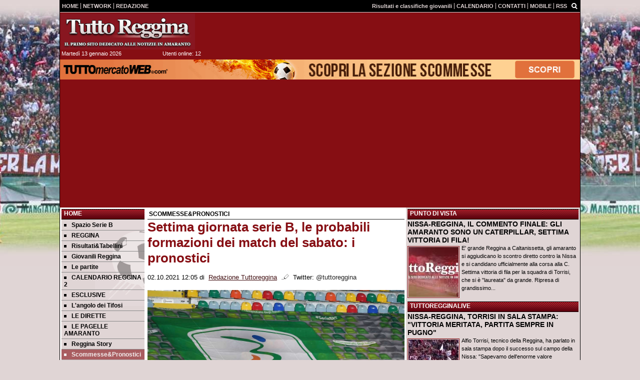

--- FILE ---
content_type: text/html; charset=UTF-8
request_url: https://www.tuttoreggina.com/scommesse-pronostici/settima-giornata-serie-b-le-probabili-formazioni-dei-match-del-sabato-i-pronostici-72664
body_size: 36255
content:

<!DOCTYPE html>
<html lang="it">
	<head>
		<title>Settima giornata serie B, le probabili formazioni dei match del sabato: i pronostici</title>		<meta name="description" content="Oltre a Pisa-Reggina, la B propone altre cinque partite nel sabato della settima giornata.

Vediamo le ultime da tutti i campi e le info utili per.">
<meta name="twitter:card" content="summary_large_image">
<meta name="twitter:title" content="Settima giornata serie B, le probabili formazioni dei match del sabato: i pronostici">
<meta name="twitter:description" content="Oltre a Pisa-Reggina, la B propone altre cinque partite nel sabato della settima giornata.

Vediamo le ultime da tutti i campi e le info utili per pronostici e scommesse. Dati statistici...">
<meta name="twitter:site" content="@tuttoreggina">
<meta name="twitter:creator" content="@tuttoreggina">
<meta name="twitter:image" content="https://net-storage.tcccdn.com/storage/tuttoreggina.com/img_notizie/thumb3/1a/1ad9f14d54bebcc2cc21edabff5037f5-07074-oooz0000.jpeg">
<meta property="og:site_name" content="Tutto Reggina">
<meta property="og:title" content="Settima giornata serie B, le probabili formazioni dei match del sabato: i pronostici">
<meta property="og:type" content="article">
<meta property="og:url" content="https://www.tuttoreggina.com/scommesse-pronostici/settima-giornata-serie-b-le-probabili-formazioni-dei-match-del-sabato-i-pronostici-72664">
<meta property="og:description" content="Oltre a Pisa-Reggina, la B propone altre cinque partite nel sabato della settima giornata.

Vediamo le ultime da tutti i campi e le info utili per pronostici e scommesse. Dati statistici...">
<meta property="og:image" content="https://net-storage.tcccdn.com/storage/tuttoreggina.com/img_notizie/thumb3/1a/1ad9f14d54bebcc2cc21edabff5037f5-07074-oooz0000.jpeg">
<meta property="og:image:width" content="1200">
<meta property="og:image:height" content="674">
<meta name="robots" content="max-image-preview:large">
<meta name="language" content="it">
<meta name="theme-color" content="#860E13">
		<link rel="stylesheet" media="print" href="https://net-static.tcccdn.com/template/tuttoreggina.com/tmw/css/print.css"><link rel="alternate" media="only screen and (max-width: 640px)" href="https://m.tuttoreggina.com/scommesse-pronostici/settima-giornata-serie-b-le-probabili-formazioni-dei-match-del-sabato-i-pronostici-72664/"><link rel="shortcut icon" sizes="144x144" href="https://net-static.tcccdn.com/template/tuttoreggina.com/img/favicon144.png"><link rel="shortcut icon" href="https://net-static.tcccdn.com/template/tuttoreggina.com/img/favicon.ico"><link rel="alternate" type="application/rss+xml" title="RSS" href="https://www.tuttoreggina.com/rss">		
<script type="application/ld+json">{"@context":"https://schema.org","@type":"NewsArticle","mainEntityOfPage":{"@type":"WebPage","@id":"https://www.tuttoreggina.com/scommesse-pronostici/settima-giornata-serie-b-le-probabili-formazioni-dei-match-del-sabato-i-pronostici-72664"},"headline":"Settima giornata serie B, le probabili formazioni dei match del sabato: i pronostici","articleSection":"Scommesse&Pronostici","description":"Oltre a Pisa-Reggina, la B propone altre cinque partite nel sabato della settima giornata.\r\n\r\nVediamo le ultime da tutti i campi e le info utili per pronostici e scommesse. Dati statistici...","datePublished":"2021-10-02T12:05:00+02:00","dateModified":"2021-10-02T11:56:31+02:00","isAccessibleForFree":true,"author":{"@type":"Person","name":"Redazione Tuttoreggina"},"publisher":{"@type":"Organization","name":"Tutto Reggina","logo":{"@type":"ImageObject","url":"https://net-static.tcccdn.com/template/tuttoreggina.com/img/admin.png"},"url":"https://www.tuttoreggina.com","sameAs":["http://www.facebook.com/pages/tuttoreggina/171402193032","https://twitter.com/tuttoreggina"]},"image":{"@type":"ImageObject","url":"https://net-storage.tcccdn.com/storage/tuttoreggina.com/img_notizie/thumb3/1a/1ad9f14d54bebcc2cc21edabff5037f5-07074-oooz0000.jpeg","width":"1200","height":"674"}}</script>
		

<script>
window.__clickio__safecontent__ = true;
</script>

<script>
!function(){"use strict";function t(r){return(t="function"==typeof Symbol&&"symbol"==typeof Symbol.iterator?function(t){return typeof t}:function(t){return t&&"function"==typeof Symbol&&t.constructor===Symbol&&t!==Symbol.prototype?"symbol":typeof t})(r)}var r="undefined"!=typeof globalThis?globalThis:"undefined"!=typeof window?window:"undefined"!=typeof global?global:"undefined"!=typeof self?self:{};function e(t,r){return t(r={exports:{}},r.exports),r.exports}var n,o,i=function(t){return t&&t.Math==Math&&t},c=i("object"==typeof globalThis&&globalThis)||i("object"==typeof window&&window)||i("object"==typeof self&&self)||i("object"==typeof r&&r)||function(){return this}()||Function("return this")(),u=function(t){try{return!!t()}catch(t){return!0}},a=!u((function(){return 7!=Object.defineProperty({},1,{get:function(){return 7}})[1]})),f={}.propertyIsEnumerable,s=Object.getOwnPropertyDescriptor,l={f:s&&!f.call({1:2},1)?function(t){var r=s(this,t);return!!r&&r.enumerable}:f},p=function(t,r){return{enumerable:!(1&t),configurable:!(2&t),writable:!(4&t),value:r}},y={}.toString,v=function(t){return y.call(t).slice(8,-1)},g="".split,b=u((function(){return!Object("z").propertyIsEnumerable(0)}))?function(t){return"String"==v(t)?g.call(t,""):Object(t)}:Object,d=function(t){if(null==t)throw TypeError("Can't call method on "+t);return t},h=function(t){return b(d(t))},m=function(t){return"function"==typeof t},S=function(t){return"object"==typeof t?null!==t:m(t)},O=function(t){return m(t)?t:void 0},w=function(t,r){return arguments.length<2?O(c[t]):c[t]&&c[t][r]},j=w("navigator","userAgent")||"",T=c.process,P=c.Deno,L=T&&T.versions||P&&P.version,E=L&&L.v8;E?o=(n=E.split("."))[0]<4?1:n[0]+n[1]:j&&(!(n=j.match(/Edge\/(\d+)/))||n[1]>=74)&&(n=j.match(/Chrome\/(\d+)/))&&(o=n[1]);var _=o&&+o,A=!!Object.getOwnPropertySymbols&&!u((function(){var t=Symbol();return!String(t)||!(Object(t)instanceof Symbol)||!Symbol.sham&&_&&_<41})),I=A&&!Symbol.sham&&"symbol"==typeof Symbol.iterator,k=I?function(t){return"symbol"==typeof t}:function(t){var r=w("Symbol");return m(r)&&Object(t)instanceof r},x=function(t){if(m(t))return t;throw TypeError(function(t){try{return String(t)}catch(t){return"Object"}}(t)+" is not a function")},R=function(t,r){try{Object.defineProperty(c,t,{value:r,configurable:!0,writable:!0})}catch(e){c[t]=r}return r},C=c["__core-js_shared__"]||R("__core-js_shared__",{}),F=e((function(t){(t.exports=function(t,r){return C[t]||(C[t]=void 0!==r?r:{})})("versions",[]).push({version:"3.18.0",mode:"global",copyright:"© 2021 Denis Pushkarev (zloirock.ru)"})})),M=function(t){return Object(d(t))},N={}.hasOwnProperty,G=Object.hasOwn||function(t,r){return N.call(M(t),r)},D=0,V=Math.random(),z=function(t){return"Symbol("+String(void 0===t?"":t)+")_"+(++D+V).toString(36)},B=F("wks"),U=c.Symbol,W=I?U:U&&U.withoutSetter||z,H=function(t){return G(B,t)&&(A||"string"==typeof B[t])||(A&&G(U,t)?B[t]=U[t]:B[t]=W("Symbol."+t)),B[t]},J=H("toPrimitive"),X=function(t){var r=function(t,r){if(!S(t)||k(t))return t;var e,n,o=null==(e=t[J])?void 0:x(e);if(o){if(void 0===r&&(r="default"),n=o.call(t,r),!S(n)||k(n))return n;throw TypeError("Can't convert object to primitive value")}return void 0===r&&(r="number"),function(t,r){var e,n;if("string"===r&&m(e=t.toString)&&!S(n=e.call(t)))return n;if(m(e=t.valueOf)&&!S(n=e.call(t)))return n;if("string"!==r&&m(e=t.toString)&&!S(n=e.call(t)))return n;throw TypeError("Can't convert object to primitive value")}(t,r)}(t,"string");return k(r)?r:String(r)},$=c.document,Y=S($)&&S($.createElement),q=function(t){return Y?$.createElement(t):{}},K=!a&&!u((function(){return 7!=Object.defineProperty(q("div"),"a",{get:function(){return 7}}).a})),Q=Object.getOwnPropertyDescriptor,Z={f:a?Q:function(t,r){if(t=h(t),r=X(r),K)try{return Q(t,r)}catch(t){}if(G(t,r))return p(!l.f.call(t,r),t[r])}},tt=function(t){if(S(t))return t;throw TypeError(String(t)+" is not an object")},rt=Object.defineProperty,et={f:a?rt:function(t,r,e){if(tt(t),r=X(r),tt(e),K)try{return rt(t,r,e)}catch(t){}if("get"in e||"set"in e)throw TypeError("Accessors not supported");return"value"in e&&(t[r]=e.value),t}},nt=a?function(t,r,e){return et.f(t,r,p(1,e))}:function(t,r,e){return t[r]=e,t},ot=Function.toString;m(C.inspectSource)||(C.inspectSource=function(t){return ot.call(t)});var it,ct,ut,at=C.inspectSource,ft=c.WeakMap,st=m(ft)&&/native code/.test(at(ft)),lt=F("keys"),pt=function(t){return lt[t]||(lt[t]=z(t))},yt={},vt=c.WeakMap;if(st||C.state){var gt=C.state||(C.state=new vt),bt=gt.get,dt=gt.has,ht=gt.set;it=function(t,r){if(dt.call(gt,t))throw new TypeError("Object already initialized");return r.facade=t,ht.call(gt,t,r),r},ct=function(t){return bt.call(gt,t)||{}},ut=function(t){return dt.call(gt,t)}}else{var mt=pt("state");yt[mt]=!0,it=function(t,r){if(G(t,mt))throw new TypeError("Object already initialized");return r.facade=t,nt(t,mt,r),r},ct=function(t){return G(t,mt)?t[mt]:{}},ut=function(t){return G(t,mt)}}var St={set:it,get:ct,has:ut,enforce:function(t){return ut(t)?ct(t):it(t,{})},getterFor:function(t){return function(r){var e;if(!S(r)||(e=ct(r)).type!==t)throw TypeError("Incompatible receiver, "+t+" required");return e}}},Ot=Function.prototype,wt=a&&Object.getOwnPropertyDescriptor,jt=G(Ot,"name"),Tt={EXISTS:jt,PROPER:jt&&"something"===function(){}.name,CONFIGURABLE:jt&&(!a||a&&wt(Ot,"name").configurable)},Pt=e((function(t){var r=Tt.CONFIGURABLE,e=St.get,n=St.enforce,o=String(String).split("String");(t.exports=function(t,e,i,u){var a,f=!!u&&!!u.unsafe,s=!!u&&!!u.enumerable,l=!!u&&!!u.noTargetGet,p=u&&void 0!==u.name?u.name:e;m(i)&&("Symbol("===String(p).slice(0,7)&&(p="["+String(p).replace(/^Symbol\(([^)]*)\)/,"$1")+"]"),(!G(i,"name")||r&&i.name!==p)&&nt(i,"name",p),(a=n(i)).source||(a.source=o.join("string"==typeof p?p:""))),t!==c?(f?!l&&t[e]&&(s=!0):delete t[e],s?t[e]=i:nt(t,e,i)):s?t[e]=i:R(e,i)})(Function.prototype,"toString",(function(){return m(this)&&e(this).source||at(this)}))})),Lt=Math.ceil,Et=Math.floor,_t=function(t){return isNaN(t=+t)?0:(t>0?Et:Lt)(t)},At=Math.min,It=function(t){return t>0?At(_t(t),9007199254740991):0},kt=Math.max,xt=Math.min,Rt=function(t){return function(r,e,n){var o,i=h(r),c=It(i.length),u=function(t,r){var e=_t(t);return e<0?kt(e+r,0):xt(e,r)}(n,c);if(t&&e!=e){for(;c>u;)if((o=i[u++])!=o)return!0}else for(;c>u;u++)if((t||u in i)&&i[u]===e)return t||u||0;return!t&&-1}},Ct=(Rt(!0),Rt(!1)),Ft=function(t,r){var e,n=h(t),o=0,i=[];for(e in n)!G(yt,e)&&G(n,e)&&i.push(e);for(;r.length>o;)G(n,e=r[o++])&&(~Ct(i,e)||i.push(e));return i},Mt=["constructor","hasOwnProperty","isPrototypeOf","propertyIsEnumerable","toLocaleString","toString","valueOf"],Nt=Mt.concat("length","prototype"),Gt={f:Object.getOwnPropertyNames||function(t){return Ft(t,Nt)}},Dt={f:Object.getOwnPropertySymbols},Vt=w("Reflect","ownKeys")||function(t){var r=Gt.f(tt(t)),e=Dt.f;return e?r.concat(e(t)):r},zt=function(t,r){for(var e=Vt(r),n=et.f,o=Z.f,i=0;i<e.length;i++){var c=e[i];G(t,c)||n(t,c,o(r,c))}},Bt=/#|\.prototype\./,Ut=function(t,r){var e=Ht[Wt(t)];return e==Xt||e!=Jt&&(m(r)?u(r):!!r)},Wt=Ut.normalize=function(t){return String(t).replace(Bt,".").toLowerCase()},Ht=Ut.data={},Jt=Ut.NATIVE="N",Xt=Ut.POLYFILL="P",$t=Ut,Yt=Z.f,qt=function(t,r){var e,n,o,i,u,a=t.target,f=t.global,s=t.stat;if(e=f?c:s?c[a]||R(a,{}):(c[a]||{}).prototype)for(n in r){if(i=r[n],o=t.noTargetGet?(u=Yt(e,n))&&u.value:e[n],!$t(f?n:a+(s?".":"#")+n,t.forced)&&void 0!==o){if(typeof i==typeof o)continue;zt(i,o)}(t.sham||o&&o.sham)&&nt(i,"sham",!0),Pt(e,n,i,t)}},Kt=Array.isArray||function(t){return"Array"==v(t)},Qt={};Qt[H("toStringTag")]="z";var Zt,tr="[object z]"===String(Qt),rr=H("toStringTag"),er="Arguments"==v(function(){return arguments}()),nr=tr?v:function(t){var r,e,n;return void 0===t?"Undefined":null===t?"Null":"string"==typeof(e=function(t,r){try{return t[r]}catch(t){}}(r=Object(t),rr))?e:er?v(r):"Object"==(n=v(r))&&m(r.callee)?"Arguments":n},or=function(t){if("Symbol"===nr(t))throw TypeError("Cannot convert a Symbol value to a string");return String(t)},ir=Object.keys||function(t){return Ft(t,Mt)},cr=a?Object.defineProperties:function(t,r){tt(t);for(var e,n=ir(r),o=n.length,i=0;o>i;)et.f(t,e=n[i++],r[e]);return t},ur=w("document","documentElement"),ar=pt("IE_PROTO"),fr=function(){},sr=function(t){return"<script>"+t+"<\/script>"},lr=function(t){t.write(sr("")),t.close();var r=t.parentWindow.Object;return t=null,r},pr=function(){try{Zt=new ActiveXObject("htmlfile")}catch(t){}var t,r;pr="undefined"!=typeof document?document.domain&&Zt?lr(Zt):((r=q("iframe")).style.display="none",ur.appendChild(r),r.src=String("javascript:"),(t=r.contentWindow.document).open(),t.write(sr("document.F=Object")),t.close(),t.F):lr(Zt);for(var e=Mt.length;e--;)delete pr.prototype[Mt[e]];return pr()};yt[ar]=!0;var yr=Object.create||function(t,r){var e;return null!==t?(fr.prototype=tt(t),e=new fr,fr.prototype=null,e[ar]=t):e=pr(),void 0===r?e:cr(e,r)},vr=Gt.f,gr={}.toString,br="object"==typeof window&&window&&Object.getOwnPropertyNames?Object.getOwnPropertyNames(window):[],dr={f:function(t){return br&&"[object Window]"==gr.call(t)?function(t){try{return vr(t)}catch(t){return br.slice()}}(t):vr(h(t))}},hr={f:H},mr=c,Sr=et.f,Or=function(t){var r=mr.Symbol||(mr.Symbol={});G(r,t)||Sr(r,t,{value:hr.f(t)})},wr=et.f,jr=H("toStringTag"),Tr=function(t,r,e){t&&!G(t=e?t:t.prototype,jr)&&wr(t,jr,{configurable:!0,value:r})},Pr=[],Lr=w("Reflect","construct"),Er=/^\s*(?:class|function)\b/,_r=Er.exec,Ar=!Er.exec((function(){})),Ir=function(t){if(!m(t))return!1;try{return Lr(Object,Pr,t),!0}catch(t){return!1}},kr=!Lr||u((function(){var t;return Ir(Ir.call)||!Ir(Object)||!Ir((function(){t=!0}))||t}))?function(t){if(!m(t))return!1;switch(nr(t)){case"AsyncFunction":case"GeneratorFunction":case"AsyncGeneratorFunction":return!1}return Ar||!!_r.call(Er,at(t))}:Ir,xr=H("species"),Rr=function(t,r){return new(function(t){var r;return Kt(t)&&(r=t.constructor,(kr(r)&&(r===Array||Kt(r.prototype))||S(r)&&null===(r=r[xr]))&&(r=void 0)),void 0===r?Array:r}(t))(0===r?0:r)},Cr=[].push,Fr=function(t){var r=1==t,e=2==t,n=3==t,o=4==t,i=6==t,c=7==t,u=5==t||i;return function(a,f,s,l){for(var p,y,v=M(a),g=b(v),d=function(t,r,e){return x(t),void 0===r?t:function(e,n,o){return t.call(r,e,n,o)}}(f,s),h=It(g.length),m=0,S=l||Rr,O=r?S(a,h):e||c?S(a,0):void 0;h>m;m++)if((u||m in g)&&(y=d(p=g[m],m,v),t))if(r)O[m]=y;else if(y)switch(t){case 3:return!0;case 5:return p;case 6:return m;case 2:Cr.call(O,p)}else switch(t){case 4:return!1;case 7:Cr.call(O,p)}return i?-1:n||o?o:O}},Mr=[Fr(0),Fr(1),Fr(2),Fr(3),Fr(4),Fr(5),Fr(6),Fr(7)][0],Nr=pt("hidden"),Gr=H("toPrimitive"),Dr=St.set,Vr=St.getterFor("Symbol"),zr=Object.prototype,Br=c.Symbol,Ur=w("JSON","stringify"),Wr=Z.f,Hr=et.f,Jr=dr.f,Xr=l.f,$r=F("symbols"),Yr=F("op-symbols"),qr=F("string-to-symbol-registry"),Kr=F("symbol-to-string-registry"),Qr=F("wks"),Zr=c.QObject,te=!Zr||!Zr.prototype||!Zr.prototype.findChild,re=a&&u((function(){return 7!=yr(Hr({},"a",{get:function(){return Hr(this,"a",{value:7}).a}})).a}))?function(t,r,e){var n=Wr(zr,r);n&&delete zr[r],Hr(t,r,e),n&&t!==zr&&Hr(zr,r,n)}:Hr,ee=function(t,r){var e=$r[t]=yr(Br.prototype);return Dr(e,{type:"Symbol",tag:t,description:r}),a||(e.description=r),e},ne=function(t,r,e){t===zr&&ne(Yr,r,e),tt(t);var n=X(r);return tt(e),G($r,n)?(e.enumerable?(G(t,Nr)&&t[Nr][n]&&(t[Nr][n]=!1),e=yr(e,{enumerable:p(0,!1)})):(G(t,Nr)||Hr(t,Nr,p(1,{})),t[Nr][n]=!0),re(t,n,e)):Hr(t,n,e)},oe=function(t,r){tt(t);var e=h(r),n=ir(e).concat(ae(e));return Mr(n,(function(r){a&&!ie.call(e,r)||ne(t,r,e[r])})),t},ie=function(t){var r=X(t),e=Xr.call(this,r);return!(this===zr&&G($r,r)&&!G(Yr,r))&&(!(e||!G(this,r)||!G($r,r)||G(this,Nr)&&this[Nr][r])||e)},ce=function(t,r){var e=h(t),n=X(r);if(e!==zr||!G($r,n)||G(Yr,n)){var o=Wr(e,n);return!o||!G($r,n)||G(e,Nr)&&e[Nr][n]||(o.enumerable=!0),o}},ue=function(t){var r=Jr(h(t)),e=[];return Mr(r,(function(t){G($r,t)||G(yt,t)||e.push(t)})),e},ae=function(t){var r=t===zr,e=Jr(r?Yr:h(t)),n=[];return Mr(e,(function(t){!G($r,t)||r&&!G(zr,t)||n.push($r[t])})),n};if(A||(Pt((Br=function(){if(this instanceof Br)throw TypeError("Symbol is not a constructor");var t=arguments.length&&void 0!==arguments[0]?or(arguments[0]):void 0,r=z(t),e=function(t){this===zr&&e.call(Yr,t),G(this,Nr)&&G(this[Nr],r)&&(this[Nr][r]=!1),re(this,r,p(1,t))};return a&&te&&re(zr,r,{configurable:!0,set:e}),ee(r,t)}).prototype,"toString",(function(){return Vr(this).tag})),Pt(Br,"withoutSetter",(function(t){return ee(z(t),t)})),l.f=ie,et.f=ne,Z.f=ce,Gt.f=dr.f=ue,Dt.f=ae,hr.f=function(t){return ee(H(t),t)},a&&(Hr(Br.prototype,"description",{configurable:!0,get:function(){return Vr(this).description}}),Pt(zr,"propertyIsEnumerable",ie,{unsafe:!0}))),qt({global:!0,wrap:!0,forced:!A,sham:!A},{Symbol:Br}),Mr(ir(Qr),(function(t){Or(t)})),qt({target:"Symbol",stat:!0,forced:!A},{for:function(t){var r=or(t);if(G(qr,r))return qr[r];var e=Br(r);return qr[r]=e,Kr[e]=r,e},keyFor:function(t){if(!k(t))throw TypeError(t+" is not a symbol");if(G(Kr,t))return Kr[t]},useSetter:function(){te=!0},useSimple:function(){te=!1}}),qt({target:"Object",stat:!0,forced:!A,sham:!a},{create:function(t,r){return void 0===r?yr(t):oe(yr(t),r)},defineProperty:ne,defineProperties:oe,getOwnPropertyDescriptor:ce}),qt({target:"Object",stat:!0,forced:!A},{getOwnPropertyNames:ue,getOwnPropertySymbols:ae}),qt({target:"Object",stat:!0,forced:u((function(){Dt.f(1)}))},{getOwnPropertySymbols:function(t){return Dt.f(M(t))}}),Ur){var fe=!A||u((function(){var t=Br();return"[null]"!=Ur([t])||"{}"!=Ur({a:t})||"{}"!=Ur(Object(t))}));qt({target:"JSON",stat:!0,forced:fe},{stringify:function(t,r,e){for(var n,o=[t],i=1;arguments.length>i;)o.push(arguments[i++]);if(n=r,(S(r)||void 0!==t)&&!k(t))return Kt(r)||(r=function(t,r){if(m(n)&&(r=n.call(this,t,r)),!k(r))return r}),o[1]=r,Ur.apply(null,o)}})}if(!Br.prototype[Gr]){var se=Br.prototype.valueOf;Pt(Br.prototype,Gr,(function(){return se.apply(this,arguments)}))}Tr(Br,"Symbol"),yt[Nr]=!0;var le=et.f,pe=c.Symbol;if(a&&m(pe)&&(!("description"in pe.prototype)||void 0!==pe().description)){var ye={},ve=function(){var t=arguments.length<1||void 0===arguments[0]?void 0:String(arguments[0]),r=this instanceof ve?new pe(t):void 0===t?pe():pe(t);return""===t&&(ye[r]=!0),r};zt(ve,pe);var ge=ve.prototype=pe.prototype;ge.constructor=ve;var be=ge.toString,de="Symbol(test)"==String(pe("test")),he=/^Symbol\((.*)\)[^)]+$/;le(ge,"description",{configurable:!0,get:function(){var t=S(this)?this.valueOf():this,r=be.call(t);if(G(ye,t))return"";var e=de?r.slice(7,-1):r.replace(he,"$1");return""===e?void 0:e}}),qt({global:!0,forced:!0},{Symbol:ve})}var me=tr?{}.toString:function(){return"[object "+nr(this)+"]"};tr||Pt(Object.prototype,"toString",me,{unsafe:!0}),Or("iterator");var Se=H("unscopables"),Oe=Array.prototype;null==Oe[Se]&&et.f(Oe,Se,{configurable:!0,value:yr(null)});var we,je,Te,Pe=function(t){Oe[Se][t]=!0},Le=!u((function(){function t(){}return t.prototype.constructor=null,Object.getPrototypeOf(new t)!==t.prototype})),Ee=pt("IE_PROTO"),_e=Object.prototype,Ae=Le?Object.getPrototypeOf:function(t){var r=M(t);if(G(r,Ee))return r[Ee];var e=r.constructor;return m(e)&&r instanceof e?e.prototype:r instanceof Object?_e:null},Ie=H("iterator"),ke=!1;[].keys&&("next"in(Te=[].keys())?(je=Ae(Ae(Te)))!==Object.prototype&&(we=je):ke=!0),(null==we||u((function(){var t={};return we[Ie].call(t)!==t})))&&(we={}),m(we[Ie])||Pt(we,Ie,(function(){return this}));var xe={IteratorPrototype:we,BUGGY_SAFARI_ITERATORS:ke},Re=xe.IteratorPrototype,Ce=Object.setPrototypeOf||("__proto__"in{}?function(){var t,r=!1,e={};try{(t=Object.getOwnPropertyDescriptor(Object.prototype,"__proto__").set).call(e,[]),r=e instanceof Array}catch(t){}return function(e,n){return tt(e),function(t){if("object"==typeof t||m(t))return t;throw TypeError("Can't set "+String(t)+" as a prototype")}(n),r?t.call(e,n):e.__proto__=n,e}}():void 0),Fe=Tt.PROPER,Me=Tt.CONFIGURABLE,Ne=xe.IteratorPrototype,Ge=xe.BUGGY_SAFARI_ITERATORS,De=H("iterator"),Ve=function(){return this},ze=function(t,r,e,n,o,i,c){!function(t,r,e){var n=r+" Iterator";t.prototype=yr(Re,{next:p(1,e)}),Tr(t,n,!1)}(e,r,n);var u,a,f,s=function(t){if(t===o&&b)return b;if(!Ge&&t in v)return v[t];switch(t){case"keys":case"values":case"entries":return function(){return new e(this,t)}}return function(){return new e(this)}},l=r+" Iterator",y=!1,v=t.prototype,g=v[De]||v["@@iterator"]||o&&v[o],b=!Ge&&g||s(o),d="Array"==r&&v.entries||g;if(d&&(u=Ae(d.call(new t)))!==Object.prototype&&u.next&&(Ae(u)!==Ne&&(Ce?Ce(u,Ne):m(u[De])||Pt(u,De,Ve)),Tr(u,l,!0)),Fe&&"values"==o&&g&&"values"!==g.name&&(Me?nt(v,"name","values"):(y=!0,b=function(){return g.call(this)})),o)if(a={values:s("values"),keys:i?b:s("keys"),entries:s("entries")},c)for(f in a)(Ge||y||!(f in v))&&Pt(v,f,a[f]);else qt({target:r,proto:!0,forced:Ge||y},a);return v[De]!==b&&Pt(v,De,b,{name:o}),a},Be=St.set,Ue=St.getterFor("Array Iterator"),We=ze(Array,"Array",(function(t,r){Be(this,{type:"Array Iterator",target:h(t),index:0,kind:r})}),(function(){var t=Ue(this),r=t.target,e=t.kind,n=t.index++;return!r||n>=r.length?(t.target=void 0,{value:void 0,done:!0}):"keys"==e?{value:n,done:!1}:"values"==e?{value:r[n],done:!1}:{value:[n,r[n]],done:!1}}),"values");Pe("keys"),Pe("values"),Pe("entries");var He=function(t){return function(r,e){var n,o,i=or(d(r)),c=_t(e),u=i.length;return c<0||c>=u?t?"":void 0:(n=i.charCodeAt(c))<55296||n>56319||c+1===u||(o=i.charCodeAt(c+1))<56320||o>57343?t?i.charAt(c):n:t?i.slice(c,c+2):o-56320+(n-55296<<10)+65536}},Je=(He(!1),He(!0)),Xe=St.set,$e=St.getterFor("String Iterator");ze(String,"String",(function(t){Xe(this,{type:"String Iterator",string:or(t),index:0})}),(function(){var t,r=$e(this),e=r.string,n=r.index;return n>=e.length?{value:void 0,done:!0}:(t=Je(e,n),r.index+=t.length,{value:t,done:!1})}));var Ye={CSSRuleList:0,CSSStyleDeclaration:0,CSSValueList:0,ClientRectList:0,DOMRectList:0,DOMStringList:0,DOMTokenList:1,DataTransferItemList:0,FileList:0,HTMLAllCollection:0,HTMLCollection:0,HTMLFormElement:0,HTMLSelectElement:0,MediaList:0,MimeTypeArray:0,NamedNodeMap:0,NodeList:1,PaintRequestList:0,Plugin:0,PluginArray:0,SVGLengthList:0,SVGNumberList:0,SVGPathSegList:0,SVGPointList:0,SVGStringList:0,SVGTransformList:0,SourceBufferList:0,StyleSheetList:0,TextTrackCueList:0,TextTrackList:0,TouchList:0},qe=q("span").classList,Ke=qe&&qe.constructor&&qe.constructor.prototype,Qe=Ke===Object.prototype?void 0:Ke,Ze=H("iterator"),tn=H("toStringTag"),rn=We.values,en=function(t,r){if(t){if(t[Ze]!==rn)try{nt(t,Ze,rn)}catch(r){t[Ze]=rn}if(t[tn]||nt(t,tn,r),Ye[r])for(var e in We)if(t[e]!==We[e])try{nt(t,e,We[e])}catch(r){t[e]=We[e]}}};for(var nn in Ye)en(c[nn]&&c[nn].prototype,nn);en(Qe,"DOMTokenList");var on=Tt.EXISTS,cn=et.f,un=Function.prototype,an=un.toString,fn=/^\s*function ([^ (]*)/;a&&!on&&cn(un,"name",{configurable:!0,get:function(){try{return an.call(this).match(fn)[1]}catch(t){return""}}});var sn="\t\n\v\f\r                　\u2028\u2029\ufeff",ln="["+sn+"]",pn=RegExp("^"+ln+ln+"*"),yn=RegExp(ln+ln+"*$"),vn=function(t){return function(r){var e=or(d(r));return 1&t&&(e=e.replace(pn,"")),2&t&&(e=e.replace(yn,"")),e}},gn=(vn(1),vn(2),vn(3)),bn=c.parseInt,dn=c.Symbol,hn=dn&&dn.iterator,mn=/^[+-]?0[Xx]/,Sn=8!==bn(sn+"08")||22!==bn(sn+"0x16")||hn&&!u((function(){bn(Object(hn))}))?function(t,r){var e=gn(or(t));return bn(e,r>>>0||(mn.test(e)?16:10))}:bn;qt({global:!0,forced:parseInt!=Sn},{parseInt:Sn}),e((function(r){function e(r){return(e="function"==typeof Symbol&&"symbol"==t(Symbol.iterator)?function(r){return t(r)}:function(r){return r&&"function"==typeof Symbol&&r.constructor===Symbol&&r!==Symbol.prototype?"symbol":t(r)})(r)}r.exports=function(){for(var t,r,n="__tcfapiLocator",o=[],i=window,c=i;c;){try{if(c.frames[n]){t=c;break}}catch(t){}if(c===i.top)break;c=i.parent}t||(function t(){var r=i.document,e=!!i.frames[n];if(!e)if(r.body){var o=r.createElement("iframe");o.style.cssText="display:none",o.name=n,r.body.appendChild(o)}else setTimeout(t,5);return!e}(),i.__tcfapi=function(){for(var t=arguments.length,e=new Array(t),n=0;n<t;n++)e[n]=arguments[n];if(!e.length)return o;"setGdprApplies"===e[0]?e.length>3&&2===parseInt(e[1],10)&&"boolean"==typeof e[3]&&(r=e[3],"function"==typeof e[2]&&e[2]("set",!0)):"ping"===e[0]?"function"==typeof e[2]&&e[2]({gdprApplies:r,cmpLoaded:!1,cmpStatus:"stub"}):o.push(e)},i.addEventListener("message",(function(t){var r="string"==typeof t.data,n={};if(r)try{n=JSON.parse(t.data)}catch(t){}else n=t.data;var o="object"===e(n)?n.__tcfapiCall:null;o&&window.__tcfapi(o.command,o.version,(function(e,n){var i={__tcfapiReturn:{returnValue:e,success:n,callId:o.callId}};t&&t.source&&t.source.postMessage&&t.source.postMessage(r?JSON.stringify(i):i,"*")}),o.parameter)}),!1))}}))()}();
</script>

<script>

var tcfGoogleConsent = "0";

var clickioScript = document.createElement("script");
clickioScript.src = "https://clickiocmp.com/t/consent_243089.js";
clickioScript.async = true;
document.head.appendChild(clickioScript);
var manageTCF = {};
manageTCF.waitForTCF = function(e) {
	window.__tcfapi ? e() : setTimeout((function() {
		manageTCF.waitForTCF(e);
	}), 500);
}, manageTCF.waitForTCF((function() {
	__tcfapi("addEventListener", 2, (tcData, success) => {
		if (success && tcData.gdprApplies) {
						if (tcData.eventStatus == "useractioncomplete" || tcData.eventStatus == "tcloaded") {
				if (
					Object.entries(tcData.purpose.consents).length > 0
					&& Object.values(tcData.purpose.consents)[0] === true
					&& typeof tcData.vendor.consents[755] !== "undefined"
					&& tcData.vendor.consents[755] === true
				) {
					tcfGoogleConsent = "1";
									} else {
					tcfGoogleConsent = "-1";
									}
			}
		}
	});
}));
</script>
		<!-- Da includere in ogni layout -->
<script>
function file_exists(url)
{
	var req = this.window.ActiveXObject ? new ActiveXObject("Microsoft.XMLHTTP") : new XMLHttpRequest();
	if (!req) {
		return false;
		throw new Error('XMLHttpRequest not supported');
	}
	req.open('GET', url, false);	/* HEAD è generalmente più veloce di GET con JavaScript */
	req.send(null);
	if (req.status == 200) return true;
	return false;
}

function getQueryParam(param)
{
	var result = window.location.search.match(new RegExp("(\\?|&)" + param + "(\\[\\])?=([^&]*)"));
	return result ? result[3] : false;
}

/* VIDEO Sky */
var videoSky = false;

/* Settaggio delle variabili */
var menunav     = 'scommesse-pronostici';
var online    = '12';
var indirizzo = window.location.pathname.split('/');
var word        = '';
if (word=='') word = getQueryParam('word');
var platform  = 'desktop';
var asset_id  = 'read.72664';
var azione    = 'read';
var idsezione = '63';
var tccdate   = '13 gennaio ore 04:43';
var key       = '';
var key2      = '';
var checkUser = false;

/* Settaggio della searchbar (con titoletto) */
var searchbar = false;
if (indirizzo[1]!='' && word=='') searchbar = indirizzo[1].replace(/-/gi, " ").replace(/_/gi, " ").toUpperCase();
else if (azione=='search')
{
	searchbar = 'Ricerca';
	if (word!=false && word!='') searchbar = searchbar + ' per ' + word.toUpperCase();
}
else if (azione=='contatti') searchbar = azione.toUpperCase();
indirizzo = indirizzo[1].replace("-", "");
if(word==false) word = '';

/* Settaggio della zona per banner Leonardo */
var zonaLeonardo = (azione=='index') ? 'home' : 'genr';
/* Settaggio della zona per banner Sole24Ore */
var zonaSole24Ore = (azione=='index') ? 'Homepage' : 'Altro';
if (indirizzo == 'scommesse') { zonaSole24Ore = 'Scommesse'; }

/* Inclusione del css personalizzato per key */
if (key!='')
{
	var cssKey1 = 'https://net-static.tcccdn.com/template/tuttoreggina.com/css/'+key+'.css';
	if (file_exists(cssKey1)!=false) document.write('<link rel="stylesheet" href="'+cssKey1+'">');
	else
	{
		var cssKey2 = 'https://net-static.tcccdn.com/template/tuttoreggina.com/css/'+key2+'.css';
		if(file_exists(cssKey2)!=false) document.write('<link rel="stylesheet" href="'+cssKey2+'">');
	}
}
</script>
		<!-- Meta dati che vanno bene per tutti i layout -->
<meta http-equiv="Content-Type" content="text/html; charset=UTF-8">
<style>.testo_align a { font-weight: bold; }</style>
		<link rel="stylesheet" href="https://net-static.tcccdn.com/template/tuttoreggina.com/img-css-js/888a7a5f475b58791b53cf81be7b144a.css">
<meta name="google-site-verification" content="B8yPDOKYjWTayO-6DNL0Lo00hO-u9HoRD4zqsRzKs0Y">
<script src="https://net-static.tcccdn.com/template/tuttoreggina.com/tmw/img-css-js/207c3815ce31fc8565adaf1e96bbd589.js" async></script>
<script>

			var banner = {"160x60_1":[{"idbanner":"197","width":160,"height":60,"crop":"1","async":"0","uri":"","embed":"PGEgaHJlZj0iaHR0cHM6Ly9zaXRpc2NvbW1lc3NlLmNvbS8iPjxpbWcgc3JjPSJodHRwczovL2kuaWJiLmNvL3RLdk5WYmovSU1HLTIwMjQwMTE3LVdBMDAwMi5qcGciIGFsdD0iSU1HLTIwMjQwMTE3LVdBMDAwMiIgYm9yZGVyPSIwIj48L2E+","img1":"","partenza":-62169986996,"scadenza":-62169986996,"pagine":""}],"300x250_1":[{"idbanner":"217","width":300,"height":250,"crop":"1","async":"0","uri":"","embed":"PGRpdiBpZD0nZ21wLXRvcHJpZ2h0JyBjbGFzcz0nZ21wJz48L2Rpdj4=","img1":"","partenza":-62169986996,"scadenza":-62169986996,"pagine":""}],"300x250_3":[{"idbanner":"219","width":300,"height":250,"crop":"1","async":"0","uri":"","embed":"PGRpdiBpZD0nZ21wLWJvdHRvbXJpZ2h0JyBjbGFzcz0nZ21wJz48L2Rpdj4=","img1":"","partenza":-62169986996,"scadenza":-62169986996,"pagine":""}],"0x0_video_oop":[{"idbanner":"214","width":0,"height":0,"crop":"1","async":"0","uri":"","embed":"PHNjcmlwdCBzcmM9J2h0dHBzOi8vcy5hZHBsYXkuaXQvdHV0dG9yZWdnaW5hL2FkcGxheS5qcycgYXN5bmMgdHlwZT0ndGV4dC9qYXZhc2NyaXB0Jz48L3NjcmlwdD4=","img1":"","partenza":-62169986996,"scadenza":-62169986996,"pagine":""}],"970x250":[{"idbanner":"216","width":970,"height":250,"crop":"1","async":"0","uri":"","embed":"PGRpdiBpZD0nZ21wLW1hc3RoZWFkJyBjbGFzcz0nZ21wJz48L2Rpdj4=","img1":"","partenza":-62169986996,"scadenza":-62169986996,"pagine":""}],"300x250_2":[{"idbanner":"218","width":300,"height":250,"crop":"1","async":"0","uri":"","embed":"PGRpdiBpZD0nZ21wLW1pZGRsZXJpZ2h0JyBjbGFzcz0nZ21wJz48L2Rpdj4=","img1":"","partenza":-62169986996,"scadenza":-62169986996,"pagine":""}],"728x90":[{"idbanner":"215","width":728,"height":90,"crop":"1","async":"0","uri":"","embed":"PGRpdiBpZD0nZ21wLWxlYWRlcmJvYXJkJyBjbGFzcz0nZ21wJz48L2Rpdj4=","img1":"","partenza":-62169986996,"scadenza":-62169986996,"pagine":""}],"160x60_3":[{"idbanner":"224","width":160,"height":60,"crop":"1","async":"0","uri":"","embed":"[base64]","img1":"","partenza":-62169986996,"scadenza":1792015200,"pagine":""}],"468x60_1":[{"idbanner":"225","width":468,"height":60,"crop":"1","async":"0","uri":"","embed":"PGEgaHJlZj0iaHR0cHM6Ly9wdW5jaG5nLmNvbS9jYXNpbm8vaXQvbm9uLWFhbXMvIj48aW1nIHNyYz0iaHR0cHM6Ly9pLmliYi5jby9xOEo0ZEp6L0lNRy0yMDI1MTAxNi1XQTAwMjIuanBnIiBhbHQ9ImNhc2lubyBub24gQUFNUyIgYm9yZGVyPSIwIj48L2E+","img1":"","partenza":-62169986996,"scadenza":1792101600,"pagine":""}],"468x60_2":[{"idbanner":"226","width":468,"height":60,"crop":"1","async":"0","uri":"","embed":"[base64]","img1":"","partenza":-62169986996,"scadenza":1768518000,"pagine":""}]};
			var now = Math.round(new Date().getTime() / 1000);
			var bannerok = new Object();
			for (var zona in banner)
			{
				bannerok[zona] = new Array();
				for (i=0; i < banner[zona].length; i++)
				{
					var ok = 1;
					if (banner[zona][i]['scadenza']>0  && banner[zona][i]['scadenza']<=now) ok = 0;
					if (banner[zona][i]['partenza']!=0 && banner[zona][i]['partenza']>now)  ok = 0;
					if (typeof azione !== 'undefined' && azione !== null) {
						if (banner[zona][i]['pagine'] == '!index' && azione == 'index') ok = 0;
						else if (banner[zona][i]['pagine'] == 'index' && azione != 'index') ok = 0;
					}

					if (ok == 1) bannerok[zona].push(banner[zona][i]);
				}

				bannerok[zona].sort(function() {return 0.5 - Math.random()});
			}
			banner = bannerok;
var banner_url   = 'https://net-storage.tcccdn.com';
var banner_path  = '/storage/tuttoreggina.com/banner/'
function asyncLoad()
{
	if (azione == 'read') {
		var scripts = [
				"https://connect.facebook.net/it_IT/all.js#xfbml=1",
			];
		(function(array) {
			for (var i = 0, len = array.length; i < len; i++) {
				var elem = document.createElement('script');
				elem.type = 'text/javascript';
				elem.async = true;
				elem.src = array[i];
				var s = document.getElementsByTagName('script')[0];
				s.parentNode.insertBefore(elem, s);
			}
		})(scripts);
	}

}
if (window.addEventListener) window.addEventListener("load", asyncLoad, false);
else if (window.attachEvent) window.attachEvent("onload", asyncLoad);
else window.onload = asyncLoad;

function resizeStickyContainers() {
	var stickyFill = document.getElementsByClassName('sticky-fill');
	for (i = 0; i < stickyFill.length; ++i) stickyFill[i].style.height = null;
	for (i = 0; i < stickyFill.length; ++i)
	{
		var height = stickyFill[i].parentElement.offsetHeight-stickyFill[i].offsetTop;
		height = Math.max(height, stickyFill[i].offsetHeight);
		stickyFill[i].style.height = height+'px';
	}
}
document.addEventListener('DOMContentLoaded', resizeStickyContainers, false);

// layout_headjs
function utf8_decode(e){for(var n="",r=0;r<e.length;r++){var t=e.charCodeAt(r);t<128?n+=String.fromCharCode(t):(127<t&&t<2048?n+=String.fromCharCode(t>>6|192):(n+=String.fromCharCode(t>>12|224),n+=String.fromCharCode(t>>6&63|128)),n+=String.fromCharCode(63&t|128))}return n}function base64_decode(e){var n,r,t,i,a,o="",h=0;for(e=e.replace(/[^A-Za-z0-9\+\/\=]/g,"");h<e.length;)n=this._keyStr.indexOf(e.charAt(h++))<<2|(t=this._keyStr.indexOf(e.charAt(h++)))>>4,r=(15&t)<<4|(i=this._keyStr.indexOf(e.charAt(h++)))>>2,t=(3&i)<<6|(a=this._keyStr.indexOf(e.charAt(h++))),o+=String.fromCharCode(n),64!=i&&(o+=String.fromCharCode(r)),64!=a&&(o+=String.fromCharCode(t));return utf8_decode(o)}function getBannerJS(e,n){void 0!==banner[e]&&0!=banner[e].length&&(static=void 0!==window.banner_url?window.banner_url:"",bannerPath=void 0!==window.banner_path?window.banner_path:"",bannerSel=banner[e].pop(),"undefined"!=typeof bannerSel&&(style=-1==e.indexOf("side")?"overflow: hidden; height: "+bannerSel.height+"px;":"min-height: "+bannerSel.height+"px;",style=-1==e.indexOf("side")||250!=bannerSel.height&&280!=bannerSel.height?style:style+" max-height: 600px; overflow: hidden;",style=style+" width: "+bannerSel.width+"px; margin: auto;",htmlBanner=bannerSel.embed?base64_decode(bannerSel.embed):'<a target="_blank" href="'+bannerSel.uri+'"><img src="'+static+bannerPath+bannerSel.img1+'" width="'+bannerSel.width+'" height="'+bannerSel.height+'" alt="Banner '+e+'" border="0"></a>',htmlString='<div style="'+style+'">'+htmlBanner+"</div>",document.write(htmlString)))}function checkCookieFrequencyCap(e){for(var n=document.cookie.split(";"),r=0,t=new Date,i=0;i<n.length;i++){for(var a=n[i];" "==a.charAt(0);)a=a.substring(1);if(0==a.indexOf(e)){r=a.substring(e.length+1,a.length);break}}return r<t.getTime()}function setCookieFrequencyCap(e,n){var r=location.hostname.split(".").slice(1).join("."),t=new Date;return t.setTime(t.getTime()+60*n*1e3),document.cookie=e+"="+t.getTime()+"; expires="+t.toGMTString()+"; domain="+r+"; path=/",!0}_keyStr="ABCDEFGHIJKLMNOPQRSTUVWXYZabcdefghijklmnopqrstuvwxyz0123456789+/=";
</script>
		<meta name="viewport" content="width=device-width,minimum-scale=1,initial-scale=1">
					</head>
	<body>
		<div id="tcc-offset"></div>
		<div id="fb-root"></div>
		<!-- Global site tag (gtag.js) - Google Analytics -->
<script>
	window ['gtag_enable_tcf_support'] = true;  
</script>
<script async src="https://www.googletagmanager.com/gtag/js?id=UA-1407421-37"></script>
<script>
	window.dataLayer = window.dataLayer || [];
	function gtag(){dataLayer.push(arguments);}
	gtag('js', new Date());
	gtag('config', 'UA-1407421-37', {"asset_id": asset_id, "platform": platform});
//	if (azione == "search" && word != false && word != "") {
//		gtag("event", "search", {"search_term": word});
//	}
</script>
<!-- Global site tag (gtag.js) - Google Analytics -->
<script>
	window ['gtag_enable_tcf_support'] = true;  
</script>
<script async src="https://www.googletagmanager.com/gtag/js?id=G-SJBXVMMHD3"></script>
<script>
	window.dataLayer = window.dataLayer || [];
	function gtag(){dataLayer.push(arguments);}
	gtag('js', new Date());
	gtag('config', 'G-SJBXVMMHD3', {"asset_id": asset_id, "platform": platform});
//	if (azione == "search" && word != false && word != "") {
//		gtag("event", "search", {"search_term": word});
//	}
</script>
		<script>var tccLoad = [];</script>
		<div class="centra">
			<table style="width:100%;" class="bar small">
	<tr style="vertical-align: text-bottom;">
		<td style="text-align:left; vertical-align:middle;" class="header-list sx">
						<ul><li class="topsxfisso0 no"><a href="//www.tuttoreggina.com/"><span>HOME</span></a></li><li class="topsxfisso3"><a href="//www.tuttoreggina.com/network/"><span>NETWORK</span></a></li></ul><ul><li class="topsx0"><a href="/?action=page&id=1" class="topsx0"  ><span>REDAZIONE</span></a></li></ul>		</td>
		<td style="text-align:right; vertical-align:middle;" class="header-list dx">
			<ul><li class="topdx0"><a href="/?action=page&id=6" class="topdx0"  ><span>Risultati e classifiche giovanili</span></a></li></ul><ul><li class="topdxfisso0"><a href="/calendario_classifica/" rel="nofollow"><span>CALENDARIO</span></a></li><li class="topdxfisso1"><a href="/contatti/"><span>CONTATTI</span></a></li><li class="topdxfisso2"><a href="/mobile/"><span>MOBILE</span></a></li><li class="topdxfisso3 no"><a href="/info_rss/"><span>RSS</span></a></li></ul>
		</td>
		<td style="text-align:center; vertical-align:middle;"><span id="search-icon" title="Cerca" accesskey="s" tabindex="0"><svg class="search-icon tcc-link"><g stroke-width="2" stroke="#fff" fill="none"><path d="M11.29 11.71l-4-4"/><circle cx="5" cy="5" r="4"/></g></svg></span>
<script>
var search = document.getElementById('search-icon');
search.onclick = function(){
	var tccsearch = document.getElementById('tccsearch');
	tccsearch.style.display = (tccsearch.style.display=='' || tccsearch.style.display=='none') ? 'block' : 'none';
	document.getElementById('wordsearchform').focus();
};
</script></td>
	</tr>
</table>
<div id="tccsearch"
	><form action="/ricerca/" method="get" name="form" role="search" aria-label="Cerca"
		><input type="text" name="word" value="" id="wordsearchform" autocomplete="off"
		><input type="submit" name="invio" value="Cerca" role="button"
	></form
></div>
<script>
document.getElementById("wordsearchform").value = word;
if (azione=='search')
{
	document.getElementById('tccsearch').style.display = 'block';
}
</script><div class="bar_bottom"><table style="width: 100%; margin: auto;">
	<tr>
		<td style="text-align: left; vertical-align: top; width: 272px;">
			<div class="logod"><a href="/" title=""></a></div>
			<table style="width: 100%; margin: auto;">
				<tr>
					<td style="text-align: left;" class="small">&nbsp;Martedì 13 gennaio 2026</td>
					<td style="text-align: right;" class="small"><span class="ecc_utenti_online"><script> if (online!='0') document.write('Utenti online: ' + online); </script></span></td>
				</tr>
			</table>
		</td>
		<td style="text-align: right; vertical-align: top; width: 728px;" class="novis"><script>getBannerJS('728x90');</script>
</td>
	</tr>
</table>
</div>			<div class="sub novis" style="text-align:center;"><div id="slimbanner" class="center mb-2 mt-2" style="width: 1040px; height: 40px;"></div>
<script>
var now = Date.now();

var d1a = new Date(1749592800000);
var d1b = new Date(1752443940000);

var d2a = new Date(1763593200000);
var d2b = new Date(1764889140000);

var arr = [
	'<a href="https://www.tuttomercatoweb.com/scommesse/" target="_blank" rel="nofollow"><img src="https://net-static.tcccdn.com/template/tuttoreggina.com/tmw/banner/1000x40_tmwscommesse.gif" alt="TMW Scommesse" width="1040px" height="40px"></a>',
	//'<a href="https://www.tuttomercatoweb.com/scommesse/quote-maggiorate/" target="_blank" rel="nofollow"><img src="https://net-static.tcccdn.com/template/tuttoreggina.com/tmw/banner/tmw-mondiale-club-1000x40.gif" alt="TMW Scommesse" width="1040px" height="40px"></a>',
	'<a href="https://www.ail.it/ail-eventi-e-news/ail-manifestazioni/stelle-di-natale-ail?utm_source=web&utm_medium=banner&utm_campaign=Stelle25" target="_blank" rel="nofollow"><img src="https://net-static.tcccdn.com/template/tuttoreggina.com/tmw/banner/1000x40_ail_stelle_2025.jpg" alt="AIL" width="1000px" height="40px"></a>',
];

var w = arr[0]; // default
if (now>=d2a && now<=d2b) // random tra 1 e 2
{
	var randKey = Math.floor(Math.random()*2);//+1
	w = arr[randKey];
}
else if (now>=d2b && now<=d1b) w = arr[1]; // mondiali

var slim = document.getElementById('slimbanner');
slim.innerHTML = w;
</script>
</div>
			<div class="sub masthead"><div style="padding: 3px 0px 3px 0px;">
<script>getBannerJS('970x250');</script>
</div>
</div>
			<div class="divTable" style="width: 100%; table-layout: fixed;">
				<div class="divRow">
								<div class="colsx divCell">
						<div class='block_title'>
	<h2 class="block_title2 upper"><span><a href="/">Home</a></span></h2>
	<div class="menu" aria-label="Menù" role="menu">
		<a href="/spazio-serie-b/" class="m4" id="mspazioserieb" role="menuitem"><span></span>Spazio Serie B</a><a href="/reggina/" class="m44" id="mreggina" role="menuitem"><span></span>REGGINA</a><a href="/risultati-tabellini/" class="m25" id="mrisultatitabellini" role="menuitem"><span></span>Risultati&Tabellini</a><a href="/giovanili-reggina/" class="m45" id="mgiovanilireggina" role="menuitem"><span></span>Giovanili Reggina</a><a href="/le-partite/" class="m1" id="mlepartite" role="menuitem"><span></span>Le partite</a><a href="/calendario-reggina-2024-2025/" class="m50" id="mcalendarioreggina20242025" role="menuitem"><span></span>CALENDARIO REGGINA 2</a><a href="/esclusive/" class="m6" id="mesclusive" role="menuitem"><span></span>ESCLUSIVE</a><a href="/l-angolo-dei-tifosi/" class="m15" id="mlangolodeitifosi" role="menuitem"><span></span>L'angolo dei Tifosi</a><a href="/le-dirette/" class="m53" id="mledirette" role="menuitem"><span></span>LE DIRETTE</a><a href="/le-pagelle-amaranto/" class="m54" id="mlepagelleamaranto" role="menuitem"><span></span>LE PAGELLE AMARANTO</a><a href="/reggina-story/" class="m14" id="mregginastory" role="menuitem"><span></span>Reggina Story</a><a href="/scommesse-pronostici/" class="m63" id="mscommessepronostici" role="menuitem"><span></span>Scommesse&Pronostici</a><a href="/ilcalcioreggino/" class="m60" id="milcalcioreggino" role="menuitem"><span></span>IlCalcioReggino</a><a href="/spaziosocial/" class="m35" id="mspaziosocial" role="menuitem"><span></span>#SpazioSocial</a><a href="/spazio-serie-d/" class="m16" id="mspazioseried" role="menuitem"><span></span>Spazio Serie D</a>	</div>
</div>

<script>
	var mindirizzo = document.getElementById('m'+indirizzo);
	if (mindirizzo!==undefined && mindirizzo!==null) mindirizzo.classList.add("selected");
</script>
<div class="social_table mbottom">
		<div>
			<a target="_blank" rel="nofollow noopener" href="https://www.twitter.com/tuttoreggina" title="Twitter">
				<span class="social_icon icon_twitter"></span
				><span class="left social_follow follow_twitter">Segui</span>
			</a>
		</div>
			<div>
			<a target="_blank" rel="nofollow noopener" href="https://www.facebook.com/171402193032" title="Facebook">
				<span class="social_icon icon_facebook"></span
				><span class="left social_follow follow_facebook">Mi Piace</span>
			</a>
		</div>
			<div>
			<a rel="nofollow noopener" target="_blank" href="https://www.instagram.com/tuttoreggina">
				<span class="social_icon icon_instagram"></span
				><span class="left social_follow follow_instagram">Segui</span>
			</a>
		</div>
			<div>
			<a rel="nofollow noopener" target="_blank" href="https://t.me/tuttoreggina">
				<span class="social_icon icon_telegram"></span
				><span class="left social_follow follow_telegram">Unisciti</span>
			</a>
		</div>
	</div><div style="padding: 0px 0px 3px 0px;">
<script>getBannerJS('160x60_1');</script>
</div>
<div style="padding: 0px 0px 3px 0px;">
<script>getBannerJS('160x60_2');</script>
</div>
<div style="padding: 0px 0px 3px 0px;">
<script>getBannerJS('160x60_3');</script>
</div>
	<div class='block_title'>
		<h2 class='block_title2'><span>SONDAGGIO</span></h2>
		<div class="body" style="border: none;">
			<div style="text-align:left;"><b>REGGINA A -4 DAL PRIMO POSTO DOPO 19 PARTITE: DIVARIO RECUPERABILE?</b></div>
			<form action="/" method="post" name="sondaggio_sx">
<div class="small" style="margin-bottom: 3px; text-align: left; border-bottom: 1px solid #ddd; padding-bottom: 4px;">
				<input type="radio" name="idrisposta" value="1793" id="poll1793" style="vertical-align: middle;">
				&nbsp;&nbsp;<label for="poll1793">SI</label></div><div class="small" style="margin-bottom: 3px; text-align: left; border-bottom: 1px solid #ddd; padding-bottom: 4px;">
				<input type="radio" name="idrisposta" value="1794" id="poll1794" style="vertical-align: middle;">
				&nbsp;&nbsp;<label for="poll1794">NO</label></div>				<br>
				<div style="text-align:center;"><input id="button_sondaggio_sx" type="button" name="send" value=" Vota " role="button" onclick="javascript:vota('sondaggio_sx','214')"></div>
			</form>
			<div class="testo"><div id="handler_txt_sondaggio_sx" class="sommario small" style="display:none;"></div></div>
			<div id="handler_sondaggio_sx" class="sondaggio_load" style="display:none;"><div style="text-align:center;">Invio richiesta in corso</div></div>
			<div class="small" style="text-align:center;">[ <a href="//www.tuttoreggina.com/sondaggi/sondaggio-214">Risultati</a> ]</div>
		</div>
	</div>
<div style="padding: 0px 0px 3px 0px;">
<script>getBannerJS('160x600');</script>
</div>
	<div class="block_title block_classifica" style="margin:0px;">
		<h2 class="block_title" style="margin:0px;"><span class="bscl"><a rel="nofollow" href="/calendario_classifica/serie_d/2025-2026">CLASSIFICA</a></span></h2>
		<table style="width:100%; margin: auto;" class="small classificatable">
		<tr>
				<td style="width: 2%; text-align:right;"><div class="tcc_squadre_14"><div class="tcc_squadre_svg"><svg width="100%" height="100%" version="1.1" xmlns="http://www.w3.org/2000/svg" viewBox="0 0 100 100">
			<polygon points="9,9 91,9 50,91" style="fill:#fff; stroke:#fff; stroke-width:18; stroke-linejoin: round;" /><defs>
					<pattern id="fill919" patternUnits="userSpaceOnUse" width="100%" height="100%" patternTransform="rotate(0)">
						<rect y="0" x="0" height="100" width="100" style="fill:#ff0000;" />
						<rect x="0" y="0" width="25" height="100" style="fill:#FFFF00;" />
						<rect x="42" y="0" width="16" height="100" style="fill:#FFFF00;" />
						<rect x="75" y="0" width="25" height="100" style="fill:#FFFF00;" />
					</pattern>
				</defs><polygon points="10,9 90,9 50,90" style="fill:url(#fill919); stroke:#000; stroke-width:6; stroke-linejoin: round; stroke-linecap:round;" /></svg></div></div></td>
				<td style="text-align:left;" >Nuova Igea Virtus</td>
				<td style="text-align:right;" >37</td>
			</tr><tr>
				<td style="width: 2%; text-align:right;"><div class="tcc_squadre_14"><div class="tcc_squadre_svg"><svg width="100%" height="100%" version="1.1" xmlns="http://www.w3.org/2000/svg" viewBox="0 0 100 100">
			<polygon points="9,9 91,9 50,91" style="fill:#fff; stroke:#fff; stroke-width:18; stroke-linejoin: round;" /><defs>
					<pattern id="fill431" patternUnits="userSpaceOnUse" width="100%" height="100%" patternTransform="rotate(0)" style="fill:#f00;">
						<rect y="0" x="0" height="100" width="100" style="fill:#ffffff;" />
						<polygon points="75,14 80,14 50,77 48,71" style="fill:#ff0000;" />
					</pattern>
				</defs><polygon points="10,9 90,9 50,90" style="fill:url(#fill431); stroke:#000; stroke-width:6; stroke-linejoin: round; stroke-linecap:round;" /></svg></div></div></td>
				<td style="text-align:left;" >Savoia</td>
				<td style="text-align:right;" >35</td>
			</tr><tr>
				<td style="width: 2%; text-align:right;"><div class="tcc_squadre_14"><div class="tcc_squadre_svg"><svg width="100%" height="100%" version="1.1" xmlns="http://www.w3.org/2000/svg" viewBox="0 0 100 100">
			<polygon points="9,9 91,9 50,91" style="fill:#fff; stroke:#fff; stroke-width:18; stroke-linejoin: round;" /><defs>
					<pattern id="fill3286" patternUnits="userSpaceOnUse" width="100%" height="100%" patternTransform="rotate(0)" style="fill:#f00;">
						<rect y="0" x="0" height="100" width="100" style="fill:#1b191c;" />
						<polygon points="75,14 80,14 50,77 48,71" style="fill:#e9086d;" />
					</pattern>
				</defs><polygon points="10,9 90,9 50,90" style="fill:url(#fill3286); stroke:#000; stroke-width:6; stroke-linejoin: round; stroke-linecap:round;" /></svg></div></div></td>
				<td style="text-align:left;" >Athletic Club Palermo</td>
				<td style="text-align:right;" >35</td>
			</tr><tr>
				<td style="width: 2%; text-align:right;"><div class="tcc_squadre_14"><div class="tcc_squadre_svg"><svg width="100%" height="100%" version="1.1" xmlns="http://www.w3.org/2000/svg" viewBox="0 0 100 100">
			<polygon points="9,9 91,9 50,91" style="fill:#fff; stroke:#fff; stroke-width:18; stroke-linejoin: round;" /><defs>
					<pattern id="fill11" patternUnits="userSpaceOnUse" width="100%" height="100%" patternTransform="rotate(0)" style="fill:#f00;">
						<rect y="0" x="0" height="100" width="100" style="fill:#8a283d;" />
						<polygon points="75,14 80,14 50,77 48,71" style="fill:#ffffff;" />
					</pattern>
				</defs><polygon points="10,9 90,9 50,90" style="fill:url(#fill11); stroke:#000; stroke-width:6; stroke-linejoin: round; stroke-linecap:round;" /></svg></div></div></td>
				<td style="text-align:left;" >Reggina</td>
				<td style="text-align:right;" >33</td>
			</tr><tr>
				<td style="width: 2%; text-align:right;"><div class="tcc_squadre_14"><div class="tcc_squadre_svg"><svg width="100%" height="100%" version="1.1" xmlns="http://www.w3.org/2000/svg" viewBox="0 0 100 100">
			<polygon points="9,9 91,9 50,91" style="fill:#fff; stroke:#fff; stroke-width:18; stroke-linejoin: round;" /><defs>
					<pattern id="fill3248" patternUnits="userSpaceOnUse" width="100%" height="100%" patternTransform="rotate(0)" style="fill:#f00;">
						<rect y="0" x="0" height="100" width="100" style="fill:#fed22b;" />
						<polygon points="50,0 100,0 100,50 50,50" style="fill:#ff0000;" />
						<polygon points="0,50 50,50 50,100 0,100" style="fill:#ff0000;" />
					</pattern>
				</defs><polygon points="10,9 90,9 50,90" style="fill:url(#fill3248); stroke:#000; stroke-width:6; stroke-linejoin: round; stroke-linecap:round;" /></svg></div></div></td>
				<td style="text-align:left;" >Nissa</td>
				<td style="text-align:right;" >32</td>
			</tr><tr>
				<td style="width: 2%; text-align:right;"><div class="tcc_squadre_14"><div class="tcc_squadre_svg"><svg width="100%" height="100%" version="1.1" xmlns="http://www.w3.org/2000/svg" viewBox="0 0 100 100">
			<polygon points="9,9 91,9 50,91" style="fill:#fff; stroke:#fff; stroke-width:18; stroke-linejoin: round;" /><defs>
					<pattern id="fill3247" patternUnits="userSpaceOnUse" width="100%" height="100%" patternTransform="rotate(0)">
						<rect x="0" y="0" width="50" height="100" style="fill:#f6dc07;" />
						<rect x="50" y="0" width="50" height="100" style="fill:#ff0000;" />
					</pattern>
				</defs><polygon points="10,9 90,9 50,90" style="fill:url(#fill3247); stroke:#000; stroke-width:6; stroke-linejoin: round; stroke-linecap:round;" /></svg></div></div></td>
				<td style="text-align:left;" >Sambiase</td>
				<td style="text-align:right;" >31</td>
			</tr><tr>
				<td style="width: 2%; text-align:right;"><div class="tcc_squadre_14"><div class="tcc_squadre_svg"><svg width="100%" height="100%" version="1.1" xmlns="http://www.w3.org/2000/svg" viewBox="0 0 100 100">
			<polygon points="9,9 91,9 50,91" style="fill:#fff; stroke:#fff; stroke-width:18; stroke-linejoin: round;" /><defs>
					<pattern id="fill139" patternUnits="userSpaceOnUse" width="100%" height="100%" patternTransform="rotate(0)">
						<rect y="0" x="0" height="100" width="100" style="fill:#023174;" />
						<rect x="0" y="0" width="25" height="100" style="fill:#ff0000;" />
						<rect x="42" y="0" width="16" height="100" style="fill:#ff0000;" />
						<rect x="75" y="0" width="25" height="100" style="fill:#ff0000;" />
					</pattern>
				</defs><polygon points="10,9 90,9 50,90" style="fill:url(#fill139); stroke:#000; stroke-width:6; stroke-linejoin: round; stroke-linecap:round;" /></svg></div></div></td>
				<td style="text-align:left;" >Milazzo</td>
				<td style="text-align:right;" >29</td>
			</tr><tr>
				<td style="width: 2%; text-align:right;"><div class="tcc_squadre_14"><div class="tcc_squadre_svg"><svg width="100%" height="100%" version="1.1" xmlns="http://www.w3.org/2000/svg" viewBox="0 0 100 100">
			<polygon points="9,9 91,9 50,91" style="fill:#fff; stroke:#fff; stroke-width:18; stroke-linejoin: round;" /><defs>
					<pattern id="fill90" patternUnits="userSpaceOnUse" width="100%" height="100%" patternTransform="rotate(0)" style="fill:#f00;">
						<rect y="0" x="0" height="100" width="100" style="fill:#00c0ff;" />
						<polygon points="75,14 80,14 50,77 48,71" style="fill:#ffffff;" />
					</pattern>
				</defs><polygon points="10,9 90,9 50,90" style="fill:url(#fill90); stroke:#000; stroke-width:6; stroke-linejoin: round; stroke-linecap:round;" /></svg></div></div></td>
				<td style="text-align:left;" >Gela</td>
				<td style="text-align:right;" >28</td>
			</tr><tr>
				<td style="width: 2%; text-align:right;"><div class="tcc_squadre_14"><div class="tcc_squadre_svg"><svg width="100%" height="100%" version="1.1" xmlns="http://www.w3.org/2000/svg" viewBox="0 0 100 100">
			<polygon points="9,9 91,9 50,91" style="fill:#fff; stroke:#fff; stroke-width:18; stroke-linejoin: round;" /><defs>
					<pattern id="fill1470" patternUnits="userSpaceOnUse" width="100%" height="100%" patternTransform="rotate(0)">
						<rect x="0" y="0" width="50" height="100" style="fill:#E2001A;" />
						<rect x="50" y="0" width="50" height="100" style="fill:#172983;" />
					</pattern>
				</defs><polygon points="10,9 90,9 50,90" style="fill:url(#fill1470); stroke:#000; stroke-width:6; stroke-linejoin: round; stroke-linecap:round;" /></svg></div></div></td>
				<td style="text-align:left;" >Gelbison</td>
				<td style="text-align:right;" >26</td>
			</tr><tr>
				<td style="width: 2%; text-align:right;"><div class="tcc_squadre_14"><div class="tcc_squadre_svg"><svg width="100%" height="100%" version="1.1" xmlns="http://www.w3.org/2000/svg" viewBox="0 0 100 100">
			<polygon points="9,9 91,9 50,91" style="fill:#fff; stroke:#fff; stroke-width:18; stroke-linejoin: round;" /><defs>
					<pattern id="fill152" patternUnits="userSpaceOnUse" width="100%" height="100%" patternTransform="rotate(0)">
						<rect y="0" x="0" height="100" width="100" style="fill:#023174;" />
						<rect x="0" y="0" width="25" height="100" style="fill:#ff0000;" />
						<rect x="42" y="0" width="16" height="100" style="fill:#ff0000;" />
						<rect x="75" y="0" width="25" height="100" style="fill:#ff0000;" />
					</pattern>
				</defs><polygon points="10,9 90,9 50,90" style="fill:url(#fill152); stroke:#000; stroke-width:6; stroke-linejoin: round; stroke-linecap:round;" /></svg></div></div></td>
				<td style="text-align:left;" >Vibonese</td>
				<td style="text-align:right;" >23</td>
			</tr><tr>
				<td style="width: 2%; text-align:right;"><div class="tcc_squadre_14"><div class="tcc_squadre_svg"><svg width="100%" height="100%" version="1.1" xmlns="http://www.w3.org/2000/svg" viewBox="0 0 100 100">
			<polygon points="9,9 91,9 50,91" style="fill:#fff; stroke:#fff; stroke-width:18; stroke-linejoin: round;" /><defs>
					<pattern id="fill3249" patternUnits="userSpaceOnUse" width="100%" height="100%" patternTransform="rotate(0)" style="fill:#f00;">
						<rect y="0" x="0" height="100" width="100" style="fill:#fcfe00;" />
						<polygon points="90,0 100,0 50,100 0,90" style="fill:#00c240;" />
					</pattern>
				</defs><polygon points="10,9 90,9 50,90" style="fill:url(#fill3249); stroke:#000; stroke-width:6; stroke-linejoin: round; stroke-linecap:round;" /></svg></div></div></td>
				<td style="text-align:left;" >Enna</td>
				<td style="text-align:right;" >22</td>
			</tr><tr>
				<td style="width: 2%; text-align:right;"><div class="tcc_squadre_14"><div class="tcc_squadre_svg"><svg width="100%" height="100%" version="1.1" xmlns="http://www.w3.org/2000/svg" viewBox="0 0 100 100">
			<polygon points="9,9 91,9 50,91" style="fill:#fff; stroke:#fff; stroke-width:18; stroke-linejoin: round;" /><defs>
					<pattern id="fill2331" patternUnits="userSpaceOnUse" width="100%" height="100%" patternTransform="rotate(0)">
						<rect y="0" x="0" height="100" width="100" style="fill:#800000;" />
						<rect x="0" y="0" width="25" height="100" style="fill:#008000;" />
						<rect x="42" y="0" width="16" height="100" style="fill:#008000;" />
						<rect x="75" y="0" width="25" height="100" style="fill:#008000;" />
					</pattern>
				</defs><polygon points="10,9 90,9 50,90" style="fill:url(#fill2331); stroke:#000; stroke-width:6; stroke-linejoin: round; stroke-linecap:round;" /></svg></div></div></td>
				<td style="text-align:left;" >Sancataldese</td>
				<td style="text-align:right;" >20</td>
			</tr><tr>
				<td style="width: 2%; text-align:right;"><div class="tcc_squadre_14"><div class="tcc_squadre_svg"><svg width="100%" height="100%" version="1.1" xmlns="http://www.w3.org/2000/svg" viewBox="0 0 100 100">
			<polygon points="9,9 91,9 50,91" style="fill:#fff; stroke:#fff; stroke-width:18; stroke-linejoin: round;" /><defs>
					<pattern id="fill153" patternUnits="userSpaceOnUse" width="100%" height="100%" patternTransform="rotate(0)">
						<rect y="0" x="0" height="100" width="100" style="fill:#197700;" />
						<rect x="0" y="0" width="25" height="100" style="fill:#ffffff;" />
						<rect x="42" y="0" width="16" height="100" style="fill:#ffffff;" />
						<rect x="75" y="0" width="25" height="100" style="fill:#ffffff;" />
					</pattern>
				</defs><polygon points="10,9 90,9 50,90" style="fill:url(#fill153); stroke:#000; stroke-width:6; stroke-linejoin: round; stroke-linecap:round;" /></svg></div></div></td>
				<td style="text-align:left;" >Vigor Lamezia</td>
				<td style="text-align:right;" >19</td>
			</tr><tr>
				<td style="width: 2%; text-align:right;"><div class="tcc_squadre_14"><div class="tcc_squadre_svg"><svg width="100%" height="100%" version="1.1" xmlns="http://www.w3.org/2000/svg" viewBox="0 0 100 100">
			<polygon points="9,9 91,9 50,91" style="fill:#fff; stroke:#fff; stroke-width:18; stroke-linejoin: round;" /><defs>
					<pattern id="fill444" patternUnits="userSpaceOnUse" width="100%" height="100%" patternTransform="rotate(0)" style="fill:#f00;">
						<rect y="0" x="0" height="100" width="100" style="fill:#670001;" />
						<polygon points="75,14 80,14 50,77 48,71" style="fill:#ffffff;" />
					</pattern>
				</defs><polygon points="10,9 90,9 50,90" style="fill:url(#fill444); stroke:#000; stroke-width:6; stroke-linejoin: round; stroke-linecap:round;" /></svg></div></div></td>
				<td style="text-align:left;" >Acireale</td>
				<td style="text-align:right;" >19</td>
			</tr><tr>
				<td style="width: 2%; text-align:right;"><div class="tcc_squadre_14"><div class="tcc_squadre_svg"><svg width="100%" height="100%" version="1.1" xmlns="http://www.w3.org/2000/svg" viewBox="0 0 100 100">
			<polygon points="9,9 91,9 50,91" style="fill:#fff; stroke:#fff; stroke-width:18; stroke-linejoin: round;" /><defs>
					<pattern id="fill3253" patternUnits="userSpaceOnUse" width="100%" height="100%" patternTransform="rotate(0)">
						<rect y="0" x="0" height="100" width="100" style="fill:#2f5a9f;" />
						<rect x="0" y="0" width="25" height="100" style="fill:#f4e824;" />
						<rect x="42" y="0" width="16" height="100" style="fill:#f4e824;" />
						<rect x="75" y="0" width="25" height="100" style="fill:#f4e824;" />
					</pattern>
				</defs><polygon points="10,9 90,9 50,90" style="fill:url(#fill3253); stroke:#000; stroke-width:6; stroke-linejoin: round; stroke-linecap:round;" /></svg></div></div></td>
				<td style="text-align:left;" >CastrumFavara</td>
				<td style="text-align:right;" >17</td>
			</tr><tr>
				<td style="width: 2%; text-align:right;"><div class="tcc_squadre_14"><div class="tcc_squadre_svg"><svg width="100%" height="100%" version="1.1" xmlns="http://www.w3.org/2000/svg" viewBox="0 0 100 100">
			<polygon points="9,9 91,9 50,91" style="fill:#fff; stroke:#fff; stroke-width:18; stroke-linejoin: round;" /><defs>
					<pattern id="fill1038" patternUnits="userSpaceOnUse" width="100%" height="100%" patternTransform="rotate(0)" style="fill:#f00;">
						<rect y="0" x="0" height="100" width="100" style="fill:#3366CC;" />
						<polygon points="75,14 80,14 50,77 48,71" style="fill:#ffffff;" />
					</pattern>
				</defs><polygon points="10,9 90,9 50,90" style="fill:url(#fill1038); stroke:#000; stroke-width:6; stroke-linejoin: round; stroke-linecap:round;" /></svg></div></div></td>
				<td style="text-align:left;" >Ragusa</td>
				<td style="text-align:right;" >17</td>
			</tr><tr>
				<td style="width: 2%; text-align:right;"><div class="tcc_squadre_14"><div class="tcc_squadre_svg"><svg width="100%" height="100%" version="1.1" xmlns="http://www.w3.org/2000/svg" viewBox="0 0 100 100">
			<polygon points="9,9 91,9 50,91" style="fill:#fff; stroke:#fff; stroke-width:18; stroke-linejoin: round;" /><defs>
					<pattern id="fill406" patternUnits="userSpaceOnUse" width="100%" height="100%" patternTransform="rotate(0)" style="fill:#f00;">
						<rect y="0" x="0" height="100" width="100" style="fill:#ff0000;" />
						<rect x="42" y="0" width="16" height="100" style="fill:#FCDF05;" />
						<rect y="27" x="0" height="16" width="100" style="fill:#FCDF05;" />
					</pattern>
				</defs><polygon points="10,9 90,9 50,90" style="fill:url(#fill406); stroke:#000; stroke-width:6; stroke-linejoin: round; stroke-linecap:round;" /></svg></div></div></td>
				<td style="text-align:left;" >ACR Messina</td>
				<td style="text-align:right;" >15*</td>
			</tr><tr>
				<td style="width: 2%; text-align:right;"><div class="tcc_squadre_14"><div class="tcc_squadre_svg"><svg width="100%" height="100%" version="1.1" xmlns="http://www.w3.org/2000/svg" viewBox="0 0 100 100">
			<polygon points="9,9 91,9 50,91" style="fill:#fff; stroke:#fff; stroke-width:18; stroke-linejoin: round;" /><defs>
					<pattern id="fill1020" patternUnits="userSpaceOnUse" width="100%" height="100%" patternTransform="rotate(0)">
						<rect y="0" x="0" height="100" width="100" style="fill:#0097D7;" />
						<rect x="0" y="0" width="25" height="100" style="fill:#ff0000;" />
						<rect x="42" y="0" width="16" height="100" style="fill:#ff0000;" />
						<rect x="75" y="0" width="25" height="100" style="fill:#ff0000;" />
					</pattern>
				</defs><polygon points="10,9 90,9 50,90" style="fill:url(#fill1020); stroke:#000; stroke-width:6; stroke-linejoin: round; stroke-linecap:round;" /></svg></div></div></td>
				<td style="text-align:left;" >Paternò</td>
				<td style="text-align:right;" >11</td>
			</tr>		</table>
		<table class="small classificatable">
			<tr><td colspan="3" style="text-align:center;"><b>Penalizzazioni</b></td></tr><tr>
					<td style="width: 2%; text-align:center;"><div class="tcc_squadre_14"><div class="tcc_squadre_svg"><svg width="100%" height="100%" version="1.1" xmlns="http://www.w3.org/2000/svg" viewBox="0 0 100 100">
			<polygon points="9,9 91,9 50,91" style="fill:#fff; stroke:#fff; stroke-width:18; stroke-linejoin: round;" /><defs>
					<pattern id="fill406" patternUnits="userSpaceOnUse" width="100%" height="100%" patternTransform="rotate(0)" style="fill:#f00;">
						<rect y="0" x="0" height="100" width="100" style="fill:#ff0000;" />
						<rect x="42" y="0" width="16" height="100" style="fill:#FCDF05;" />
						<rect y="27" x="0" height="16" width="100" style="fill:#FCDF05;" />
					</pattern>
				</defs><polygon points="10,9 90,9 50,90" style="fill:url(#fill406); stroke:#000; stroke-width:6; stroke-linejoin: round; stroke-linecap:round;" /></svg></div></div></td>
					<td style="text-align:left;">ACR Messina</td>
					<td style="text-align:right;">-14</td>
				</tr></table><br>	</div>
					</div>
								<div class="corpo divCell">	
<div>
	<table style="width:100%; margin: auto;" class="background">
		<tr>
			<td class="background" style="text-align:left; border-right: none;">SCOMMESSE&PRONOSTICI</td>
			<td class="background" style="text-align:right; border-left: none;">
					</td>
		</tr>
	</table>
</div>
<!-- Inizio Articolo -->
<div role="main">
		<div class="mbottom "><h1 class="titolo">Settima giornata serie B, le probabili formazioni dei match del sabato: i pronostici</h1></div>
	<div class="testo">
				<div class="data small" style="margin-bottom:3px;">
			<span>02.10.2021 12:05</span>&nbsp;di&nbsp;
			<span class="contatta"><a rel="nofollow" href="/contatti/?idutente=6"><u>Redazione Tuttoreggina</u></a></span>			&nbsp;Twitter:&nbsp;<span class="twitter"><a href="https://twitter.com/tuttoreggina" target="_blank">@tuttoreggina</a></span>			<span class="ecc_count_read">&nbsp;
				<span id="button_letture"><a href="javascript:visualizza_letture('letture','72664')">
					<span class="box_reading">vedi letture</span>
				</a></span>
				<span id="txt_letture"></span>
			</span>
		</div>
				<div style="text-align:center; margin: 14px 0; max-width: 468px;" class="banner_468x60_read_top"><script>getBannerJS('468x60_read_top');</script>
</div>
		<div class="testo_align">
			<div class="big">
						<div>
						<img src="https://net-storage.tcccdn.com/storage/tuttoreggina.com/img_notizie/thumb3/1a/1ad9f14d54bebcc2cc21edabff5037f5-07074-oooz0000.jpeg" alt="Settima giornata serie B, le probabili formazioni dei match del sabato: i pronostici"><div class="titoloHover">TUTTOmercatoWEB.com</div></div>
					</div><div class="small" style="margin-bottom:10px;"><div>&copy; foto di Antonello Sammarco/Image Sport</div></div>												<p>Oltre a Pisa-Reggina, la B propone altre cinque partite nel sabato della settima giornata.</p>

<p>Vediamo le ultime da tutti i campi e le info utili per pronostici e scommesse. Dati statistici forniti&nbsp;da Football Data per Lega serie B.</p>

<p><u><b>ALESSANDRIA-COSENZA</b></u></p>

<p>Primo match ufficiale in Piemonte tra le due squadre.</p>

<p>Alessandria cerca la prima vittoria nella Serie BKT 2021/22: come i piemontesi, Como, Crotone, Pordenone e Vicenza. L&rsquo;ultima vittoria piemontese a livello di Serie B risale al 22 giugno 1975, 2-0 in casa contro la Sambenedettese, ultima giornata del torneo 1974/75. Al momento, l&rsquo;Alessandria 2021/22 &egrave; la squadra che incassa pi&ugrave; gol: finora 16.</p>

<p>L&rsquo;Alessandria &egrave; la squadra cadetta 2021/22 che, nelle riprese &ndash; rispetto ai risultati al 45&rsquo; &ndash; ha perso il maggior numero di punti nelle prime 5 giornate: saldo dei grigi di &ndash;4.</p>

<p>Cosenza una delle 2 formazioni cadette 2021/22 che, dopo 6 giornate, fa meno cambi per partita, come il Parma: 23 sui 30 finora a disposizione.</p>

<p>Cosenza senza successi esterni da 13 partite: 4 pareggi e 9 sconfitte lo score rossobl&ugrave;, con ultimo successo datato 30 gennaio scorso, 2-1 a Chiavari.</p>

<p>Moreno Longo e Marco Zaffaroni sono al quarto confronto tecnico ufficiale, con coach dei grigi imbattuto: bilancio di 2 successi per l&rsquo;allenatore dell&rsquo;Alessandria ed 1 pareggio. I due, da giocatori, sono cresciuti nel florido vivaio del Torino: in &ldquo;primavera&rdquo; granata Longo ha vinto il Torneo di Viareggio 1995, Zaffaroni campionato e coppa Italia 1987/88, la coppa Italia 1988/89 ed il Torneo di Viareggio 1989.</p>

<p>Ottobre mese tab&ugrave; per le squadre guidate dal tecnico Marco Zaffaroni: il coach del Cosenza ha una media punti-partita di 1,14, frutto di un bilancio di 6 vittorie, 6 pareggi e 9 sconfitte in 21 match disputati.</p>

<p><b>ALESSANDRIA </b>(3-4-3): Pisseri; Prestia, Di Gennaro, Parodi; Mustacchio, Casarini, Ba, Beghetto; Milanese, Corazza, Arrighini. <b>Allenatore</b>: Longo</p>

<p><b>INDISPONIBILI </b>- Bruccini, Bellodi, Sini</p>

<p><b>COSENZA </b>(3-5-2): Vigorito; Tiritiello, Rigione, Pirrello; Situm, Carraro, Palmiero, Boultam, Corsi; Gori, Caso.&nbsp;<b>Allenatore</b>: Zaffaroni</p>

<p><b>INDISPONIBILI </b>- Del Favero, Sy, Anderson, Vaisanen, Bittante, Panico, Pandolfi</p>



<p><u><b>CREMONESE-TERNANA</b></u></p>

<p>Le due compagini si sfidano ufficialmente per la settima volta a Cremona, con padroni di casa che sono imbattuti ed andati sempre a segno: bilancio di 3 affermazioni grigiorosse ed altrettanti pareggi; le reti messe a segno dalla formazione lombarda nei 6 match presi in considerazione sono 13 (una media appena oltre le 2 ad incontro).</p>

<p>Cremonese una delle 4 compagini cadette 2021/22 ancora senza pareggi dopo 6 turni: come i grigiorossi, Ascoli, Cittadella e Vicenza. L&rsquo;ultimo nullo dei lombardi in Serie BKT risale al 4 maggio scorso, 1-1 a Verona contro il Chievo.</p>

<p>Cartellini rossi agli opposti dopo 6 turni della Serie BKT 2021/22: i lombardi si trovano a quota 3 a proprio vantaggio (meglio solo la Reggina, a 4); umbri con 2 espulsioni subite (record, alla pari di Monza, Perugia e Pordenone).</p>

<p>Ternana una delle 3 formazioni cadette 2021/22 che, dopo 6 giornate, ha sempre effettuato i 5 cambi per partita, come Pisa e Brescia: 30 su 30.</p>

<p>Nelle ultime 24 trasferte in Serie B, Ternana a porta chiusa solo nel successo per 3-0 a Novara datato 14 aprile 2018; nelle residue 23 partite rossoverdi con un totale di 51 reti al passivo, oltre 2 in media ad incontro.</p>

<p>Primo incrocio tecnico ufficiale tra Fabio Pecchia e Cristiano Lucarelli.</p>

<p>L&rsquo;allenatore grigiorosso ha in ottobre il proprio mese migliore, grazie ad una media punti-partita di 1,86, frutto di uno score di 12 successi, 7 pareggi e 4 sconfitte in 23 gare disputate.</p>



<p><b>CREMONESE </b>(4-2-3-1): Sarr; Sernicola, Bianchetti, Okoli, Valeri; Fagioli, Valzania; Baez, Gaetano, Buonaiuto; Di Carmine.&nbsp;Allenatore: Pecchia</p>

<p><b>INDISPONIBILI </b>- Carnesecchi, Strizzolo</p>

<p><b>TERNANA </b>(4-3-3): Iannarilli; Defendi, Boben, Capuano, Martella; Agazzi, Proietti, Palumbo; Partipilo, Pettinari, Falletti.&nbsp;<b>Allenatore</b>: Lucarelli</p>

<p><b>INDISPONIBILI </b>- Capanni, Koutsupias</p>



<p><u><b>CROTONE-ASCOLI</b></u></p>

<p>14 confronti ufficiali in Calabria tra le due squadre: 8 i successi rossobl&ugrave;, 4 i pareggi, 2 le vittorie marchigiane. Padroni di casa a segno da 8 gare consecutive allo &ldquo;Scida&rdquo; contro i bianconeri, per un totale di 13 reti: ultimo stop datato 12 marzo 2000 in Serie C-1, Crotone-Ascoli 0-0.</p>

<p>Crotone una delle 5 compagini cadette 2021/22 a caccia della prima vittoria (come Como, Alessandria, Pordenone e Vicenza). &Egrave; la seconda volta nella sua storia in Serie B che il Crotone non vince alcuna partita nelle prime 6 giornate: nel 2009/10 la prima vittoria giunse all&rsquo;ottava giornata.</p>

<p>Godfred Donsah alla 100&deg; partita con club italiani in gare ufficiali: il giocatore del Crotone somma finora 89 gare di Serie A, 4 di B e 6 in Coppa Italia con le maglie di Hellas Verona, Cagliari, Bologna e Crotone. Esordio assoluto il 19 aprile 2014, Atalanta-Hellas Verona 1-2 in Serie A.</p>

<p>Crotone distratto nei 30&rsquo; finali di gara nella Serie BKT 2021/22: 7 dei 13 gol incassati dai calabresi sono giunti dal 61&rsquo; in avanti, inclusi recuperi (53,8% del dato generale).</p>

<p>Ascoli formazione cadetta 2021/22 pi&ugrave; prolifica, assieme al Brescia, nel quarto d&rsquo;ora iniziale della ripresa, con 3 reti messe a segno.</p>

<p>Rigori agli opposti: l&rsquo;Ascoli &egrave; tra quelle che ne ha ricevuti di pi&ugrave; a favore (2, come Cremonese, Brescia e Como) mentre il Crotone &egrave; fra le formazioni con il maggior numero di rigori contro (sempre 2, insieme a Benevento, Como, Ternana, Monza e Vicenza).</p>

<p>L&rsquo; Ascoli, al pari di Cittadella, Perugia e Pordenone, &egrave; una delle 4 compagini cadette 2021/22 che non ha ancora messo a segno una rete con giocatori entrati dalla panchina, ma soltanto con titolari.</p>

<p>Ascoli una delle 4 compagini cadette 2021/22 ancora senza pareggi dopo 6 turni: come i bianconeri, Cremonese, Cittadella e Vicenza. L&rsquo;ultimo nullo marchigiano in Serie BKT risale al 4 maggio scorso, 2-2 a Reggio Calabria.</p>

<p>Ascoli unica formazione della Serie BKT 2021/22 sempre vittoriosa fuori casa, finora: 3 su 3, 3-2 a Perugia, 1-0 a Como, 3-1 ad Alessandria.</p>

<p>Federico Baschirotto raggiunge le 100 partite con club italiani in gare ufficiali: il giocatore dell&rsquo;Ascoli somma 99 presenze, di cui 6 gare in Serie B, 90 in Lega Pro, 2 in Coppa Italia ed 1 in altri tornei post-season con le maglie di Forl&igrave;, Cuneo, Viterbese ed Ascoli. Esordio assoluto il 27 agosto 2016, Venezia-Forl&igrave; 1-0 in serie C.</p>

<p>Due i precedenti tecnici ufficiali tra Francesco Modesto ed Andrea Sottil, con attuale coach bianconero sempre vittorioso, quando il primo sedeva sulla panchina del Rende ed il secondo su quella del Catania, nella doppia sfida della Serie C 2018/19.</p>

<p>Francesco Modesto ex di giornata: dal gennaio 2004 al giugno 2005 ha vestito la maglia dell&rsquo;Ascoli, sommando 65 presenze e 3 gol in partite ufficiali, con la promozione in A 2004/05 dei bianconeri marchigiani, l&rsquo;ultima finora conseguita nella storia del sodalizio bianconero.</p>



<p><b>CROTONE </b>(3-4-2-1): Contini; Nedelcearu, Canestrelli, Paz; Mogos, Vulic, Estevez, Molina; Kargbo, Benali; Mulattieri. <b>Allenatore</b>: Modesto</p>

<p><b>INDISPONIBILI </b>- Zanellato, Sala</p>

<p><b>ASCOLI </b>(4-3-1-2): Leali; Baschirotto, Botteghin, Quaranta, Felicioli; Collocolo, Eramo, Caligara; Fabbrini; Bidaoui, Dionisi.&nbsp; <b>Allenatore</b>: Sottil</p>

<p><b>INDISPONIBILI </b>- Avlonitis</p>



<p><u><b>FROSINONE-CITTADELLA</b></u></p>

<p>9 confronti ufficiali in terra ciociara tra le due squadre: 3 successi giallazzurri, 5 pareggi ed 1 vittoria granata. Ospiti a segno da 8 partite a Frosinone, con un totale di 9 marcature granata: unico match senza reti esterne dei veneti quello datato 23 maggio 2009 in Serie B, vittoria ciociara 1-0.</p>

<p>Frosinone in serie utile da 11 gare ufficiali, fra vecchia e nuova stagione: score di 5 vittorie e 6 pareggi, con ultimo stop che risale al 17 aprile scorso, 0-2 a casa del Pordenone. Ciociari con la difesa bunker del torneo, 4 sole reti subite in 6 giornate, alla pari del Pisa.</p>

<p>In casa Frosinone imbattuto dall&rsquo;era-Grosso: 7 partite allo &ldquo;Stirpe&rdquo;, tra vecchia e nuova stagione, con 2 successi giallazzurri e 5 pareggi (3 su 3 nella B 2021/22). Era dal 2019 che il Frosinone non restava tanto a lungo senza perdere in casa: allora, tra maggio e dicembre la striscia fu di 11 partite consecutive (serie A, coppa Italia e serie B), con score di 8 successi e 3 pareggi.</p>

<p>Camillo Ciano, assieme a Federico Ricci (Reggina), &egrave; uno dei due giocatori sostituiti 6 giornate su 6 nella serie B 2021/22.</p>

<p>Alessio Tribuzzi, accanto a Gaetano Masucci (Pisa), &egrave; uno dei due giocatori subentrati 6 giornate su 6 nella serie B 2021/22.</p>

<p>Frosinone d&rsquo;assalto nei 15&rsquo; precedenti l&rsquo;intervallo con 4 gol all&rsquo;attivo (al pari della Spal). Di fatto, avendo segnato la squadra di Grosso 8 reti, la met&agrave; delle marcature ciociare 2021/22 avviene in questa fascia di gioco.</p>

<p>Si affrontano una delle due squadre cadette 2021/22 che ha ottenuto pi&ugrave; pareggi nelle prime 6 giornate (il Frosinone, 4 come la Reggina) e una delle 4 ancora senza (il Cittadella, al pari di Cremonese, Ascoli e Vicenza). L&rsquo;ultimo nullo granata in Serie BKT risale al 10 maggio scorso, 1-1 casalingo contro il Venezia.</p>

<p>Il Cittadella &egrave; la squadra cadetta 2021/22 che, nelle riprese &ndash; rispetto ai risultati al 45&rsquo; &ndash; ha guadagnato il maggior numero di punti nelle prime 5 giornate: saldo granata in attivo di +5.</p>

<p>Il Cittadella, al pari di Ascoli, Perugia e Pordenone, &egrave; una delle 4 compagini cadette 2021/22 che non ha ancora messo a segno una rete con giocatori entrati dalla panchina, ma soltanto con titolari.</p>

<p>Cittadella a porta aperta da 10 trasferte consecutive: le reti al passivo sono 16: ultimo &ldquo;clean sheet&rdquo; lo 0-0 di Monza del 27 febbraio scorso.</p>

<p>Primo incrocio tecnico ufficiale tra Fabio Grosso ed Edoardo Gorini.</p>



<p><b>FROSINONE </b>(4-3-3): Ravaglia; Zampano, Gatti, Szyminski, Cotali; Rohden, Ricci, Boloca; Zerbin, Ciano, Garritano. <b>Allenatore:</b> Grosso</p>

<p><b>INDISPONIBILI </b>- Maiello, Charpentioer, Brighenti, Kremenovic</p>

<p><b>CITTADELLA </b>(4-3-1-2): Kastrati; Cassandro, Perticone, Adorni, Donnarumma; Vita, Pavan, Branca; Baldini; Tounkara, Okwonkwo. <b>Allenatore:</b> Gorini</p>

<p><b>INDISPONIBILI </b>- Mattioli</p>



<p><u><b>SPAL-PARMA</b></u></p>

<p>14 precedenti ufficiali disputati dalle due squadre a Ferrara: bilancio di 9 successi della Spal, 4 pareggi ed 1 vittoria del Parma.</p>

<p>Spal d&rsquo;assalto nei 15&rsquo; precedenti l&rsquo;intervallo con 4 gol all&rsquo;attivo dopo 6 turni della B 2021/22, primato del periodo condiviso con il Frosinone.</p>

<p>La Spal vanta il miglior attacco casalingo nella Serie BKT 2021/22, con 9 reti all&rsquo;attivo.</p>

<p>Elio Capradossi alla 100&deg; partita nel professionismo: il giocatore della Spal somma finora 3 gare di serie A, 90 di B, 5 in Coppa Italia ed 1 in altri tornei post-season con le maglie di Bari, Roma, Spezia e Spal. Esordio assoluto il 24 settembre 2016, Bari-Benevento 0-4 in Serie B.</p>

<p>Parma una delle 2 formazioni cadette 2021/22 che, dopo 6 giornate, fa meno cambi per partita, come il Cosenza: 23 sui 30 finora a disposizione.</p>

<p>Primo confronto tecnico ufficiale tra Pep Clotet ed Enzo Maresca.</p>



<p><b>SPAL&nbsp;</b>(4-2-3-1): Thiam; Dickmann, Vicari, Capradossi, Celia; Esposito, Viviani; Seck, Mancosu, Crociata; Colombo. <b>Allenatore</b>: Clotet</p>

<p><b>INDISPONIBILI </b>- X</p>

<p><b>PARMA </b>(4-1-4-1): Buffon; Delprato, Valenti, Coubbaut, Coulibaly; Schiattarella;&nbsp;Brunetta, Vazquez, Juric, Mihaila; Tutino. <b>Allenatore</b>: Maresca</p>

<p><b>INDISPONIBILI </b>- Osorio, Camara, Danilo, Man</p>

<div class="fb-post" data-href="https://www.facebook.com/tuttoreggina/posts/10159798865833033" data-show-text="true" data-width="500">
<blockquote cite="https://www.facebook.com/tuttoreggina/posts/10159798865833033" class="fb-xfbml-parse-ignore">
<p>#serieB SETTIMA GIORNATA, FAI I TUOI PRONOSTICI SULLE GARE ODIERNE Alessandria-Cosenza 14:00 Cremonese-Ternana ...</p>
Pubblicato da <a href="https://www.facebook.com/tuttoreggina/">Tutto Reggina - Il Primo Sito Dedicato Alle Notizie in Amaranto</a> su&nbsp;<a href="https://www.facebook.com/tuttoreggina/posts/10159798865833033">Sabato 2 ottobre 2021</a></blockquote>
</div>
						<div class="tcc-clear"></div>
								</div>
		<div class="tcc-clear"></div>
				<div class="link novis">
			<script>var embedVideoPlayer = (typeof embedVideoPlayer === 'undefined') ? false : embedVideoPlayer;</script>
		</div>
				<script>
<!--
function popUp(URL, w, h, s, r)
{
	day = new Date();
	id = day.getTime();
	eval("page" + id + " = window.open(URL, '" + id + "', 'toolbar=0,scrollbars='+s+',location=0,statusbar=0,menubar=0,resizable='+r+',width='+w+',height='+h+',left = 100,top = 80');");
}
//-->
</script>

<div class="social_table share mbottom">
	<a href="javascript:popUp('https://www.facebook.com/sharer.php?u=https%253A%252F%252Fwww.tuttoreggina.com%252Fscommesse-pronostici%252Fsettima-giornata-serie-b-le-probabili-formazioni-dei-match-del-sabato-i-pronostici-72664', '700', '550', '1', '1')"><span class="social_icon icon_facebook"></span><span class="left social_follow follow_facebook">condividi</span></a>
	<a href="javascript:popUp('https://twitter.com/share?url=https%253A%252F%252Fwww.tuttoreggina.com%252Fscommesse-pronostici%252Fsettima-giornata-serie-b-le-probabili-formazioni-dei-match-del-sabato-i-pronostici-72664', '700', '550', '1', '1')"><span class="social_icon icon_twitter"></span><span class="left social_follow follow_twitter">tweet</span></a>
</div>
	</div>
</div>
<!-- Fine Articolo -->
<div class="novis">
	<div style="text-align: center;" class="banner_468x60_read"></div>
	<div class="banner_300x250_read" style="margin: 20px auto;"><script>getBannerJS('300x250_read');</script>
</div>
	<div class="tcc-clear"></div>
</div>
<br>
<div class="novis"><div class="background">Altre notizie - Scommesse&Pronostici</div>
<div>
	<table style="width:100%; margin: auto;">
		<tr>
		<td class="testo " style="width:50%; padding: 5px 2px 0px 0px; vertical-align: top;"><img src="https://net-storage.tcccdn.com/storage/tuttoreggina.com/img_notizie/thumb2/76/76ebe190af05f01c48aedadd1720047a-77635-oooz0000.jpg" width="50" height="50" alt="Siti scommesse inglesi non ADM: cosa dice la normativa italiana e come informarsi"><span class="small date">15.12.2025 10:45</span><br><a href="/scommesse-pronostici/siti-scommesse-inglesi-non-adm-cosa-dice-la-normativa-italiana-e-come-informarsi-103961">Siti scommesse inglesi non ADM: cosa dice la normativa...</a></td><td class="testo " style="width:50%; padding: 5px 2px 0px 0px; vertical-align: top;"><img src="https://net-storage.tcccdn.com/storage/tuttoreggina.com/img_notizie/thumb2/1f/1f024e48e2b94b9c0d29ab7718a0e9ad-33298-oooz0000.jpg" width="50" height="50" alt="Vuoi soldi subito: ecco gli errori che rallentano i prelievi senza che te ne accorga"><span class="small date">15.12.2025 08:30</span><br><a href="/scommesse-pronostici/vuoi-soldi-subito-ecco-gli-errori-che-rallentano-i-prelievi-senza-che-te-ne-accorga-103960">Vuoi soldi subito: ecco gli errori che rallentano i...</a></td></tr><tr><td class="testo " style="width:50%; padding: 5px 2px 0px 0px; vertical-align: top;"><img src="https://net-storage.tcccdn.com/storage/tuttoreggina.com/img_notizie/thumb2/32/329575db083892c1311c8ae7fda0939b-17614-oooz0000.jpeg" width="50" height="50" alt="Come è cambiato il modo di giocare online le partite di calcio"><span class="small date">06.10.2025 11:45</span><br><a href="/scommesse-pronostici/come-e-cambiato-il-modo-di-giocare-online-le-partite-di-calcio-102462">Come è cambiato il modo di giocare online le partite di...</a></td><td class="testo " style="width:50%; padding: 5px 2px 0px 0px; vertical-align: top;"><img src="https://net-storage.tcccdn.com/storage/tuttoreggina.com/img_notizie/thumb2/0c/0c7ab64f7a9cdad37b07c4661c5810c5-40668-oooz0000.jpeg" width="50" height="50" alt="Favorite Serie B 2025/26: l'analisi di  Pronosticiseriea.org"><span class="small date">09.09.2025 10:45</span><br><a href="/scommesse-pronostici/favorite-serie-b-2025-26-l-analisi-di-pronosticiseriea-org-101948">Favorite Serie B 2025/26: l'analisi di  Pronosticiseriea.org</a></td></tr><tr><td class="testo " style="width:50%; padding: 5px 2px 0px 0px; vertical-align: top;"><img src="https://net-storage.tcccdn.com/storage/tuttoreggina.com/img_notizie/thumb2/86/8667039472b0e1b75f6ca20097728f4a-04986-oooz0000.jpeg" width="50" height="50" alt="Come costruire una routine efficace usando solo schedine già fatte"><span class="small date">12.08.2025 17:00</span><br><a href="/scommesse-pronostici/come-costruire-una-routine-efficace-usando-solo-schedine-gia-fatte-101488">Come costruire una routine efficace usando solo schedine...</a></td><td class="testo " style="width:50%; padding: 5px 2px 0px 0px; vertical-align: top;"><img src="https://net-storage.tcccdn.com/storage/tuttoreggina.com/img_notizie/thumb2/29/29035d8184737ee69c66a7848fb8b7b2-77472-oooz0000.jpeg" width="50" height="50" alt="Cremonese-Spezia, parte la volata decisiva per  la serie A"><span class="small date">27.05.2025 17:15</span><br><a href="/scommesse-pronostici/cremonese-spezia-parte-la-volata-decisiva-per-la-serie-a-100601">Cremonese-Spezia, parte la volata decisiva per  la serie A</a></td></tr><tr><td class="testo " style="width:50%; padding: 5px 2px 0px 0px; vertical-align: top;"><img src="https://net-storage.tcccdn.com/storage/tuttoreggina.com/img_notizie/thumb2/a6/a647ca7a4b21a820fb00acd950158f14-41132-oooz0000.jpeg" width="50" height="50" alt="Cosa sono i quick games e dove trovarli nei siti scommesse"><span class="small date">20.05.2025 10:45</span><br><a href="/scommesse-pronostici/cosa-sono-i-quick-games-e-dove-trovarli-nei-siti-scommesse-100294">Cosa sono i quick games e dove trovarli nei siti scommesse</a></td><td class="testo " style="width:50%; padding: 5px 2px 0px 0px; vertical-align: top;"><img src="https://net-storage.tcccdn.com/storage/tuttoreggina.com/img_notizie/thumb2/a7/a7c9db8845862eb53dd6592c75b7e0cc-06341-oooz0000.jpeg" width="50" height="50" alt="Scommetteronline.info analizza le quote  retrocessione Serie A"><span class="small date">16.05.2025 10:00</span><br><a href="/scommesse-pronostici/scommetteronline-info-analizza-le-quote-retrocessione-serie-a-100293">Scommetteronline.info analizza le quote  retrocessione...</a></td></tr><tr><td class="testo " style="width:50%; padding: 5px 2px 0px 0px; vertical-align: top;"><img src="https://net-storage.tcccdn.com/storage/tuttoreggina.com/img_notizie/thumb2/40/409f8d50de58e43c1fb88394c40802a6-72181-oooz0000.jpeg" width="50" height="50" alt="I pronostici di Casinosicuri.info sui playoff di  Serie B"><span class="small date">14.05.2025 10:45</span><br><a href="/scommesse-pronostici/i-pronostici-di-casinosicuri-info-sui-playoff-di-serie-b-100292">I pronostici di Casinosicuri.info sui playoff di  Serie B</a></td><td class="testo " style="width:50%; padding: 5px 2px 0px 0px; vertical-align: top;"><img src="https://net-storage.tcccdn.com/storage/tuttoreggina.com/img_notizie/thumb2/20/20a99b22f10555c34aaa9ddb42a516fa-29877-oooz0000.jpeg" width="50" height="50" alt="Resport24.it ricorda le migliori stagioni della Reggina"><span class="small date">18.04.2025 10:45</span><br><a href="/scommesse-pronostici/resport24-it-ricorda-le-migliori-stagioni-della-reggina-99644">Resport24.it ricorda le migliori stagioni della Reggina</a></td>		</tr>
	</table>
</div><script>getBannerJS('468x60_1');</script>
<div class="background">Altre notizie</div>
<div class="list"><ul>
<li class=""><span class="small date">12.01.2026 20:30 - </span><a href="/serie-c/serie-c-girone-c-la-ventunesima-giornata-in-tempo-reale-aggiornamenti-104432">Serie C girone C, la ventunesima giornata in TEMPO REALE: AGGIORNAMENTI</a></li><li class=""><span class="small date">12.01.2026 19:30 - </span><a href="/calendario-reggina-2024-2025/reggina-2025-2026-presenze-curiosita-e-numeri-degli-amaranto-101941">REGGINA 2025-2026 - PRESENZE, CURIOSITA' e NUMERI DEGLI AMARANTO</a></li><li class="pre-0000FF"><span class="small date">12.01.2026 19:15 - </span><a href="/le-partite/nissa-reggina-il-solito-fofana-il-giudizio-di-tuttoreggina-protagonista-nei-momenti-decisivi-104451">Nissa-Reggina, il "solito" Fofana, il giudizio di TuttoReggina: "Protagonista nei momenti decisivi"</a></li><li class="pre-0000FF"><span class="small date">12.01.2026 18:45 - </span><a href="/le-partite/nissa-reggina-debutto-bis-per-giuliodori-il-giudizio-di-tuttoreggina-una-favola-104450">Nissa-Reggina, debutto (bis) per Giuliodori, il giudizio di TuttoReggina: "Una favola"</a></li><li class=""><span class="small date">12.01.2026 18:30 - </span><a href="/serie-a/nomine-responsabili-can-c-e-can-d-13-mesi-di-inibizione-al-presidente-dell-aia-antonio-zappi-104449">Nomine responsabili CAN C e CAN D: 13 mesi di inibizione al presidente dell’AIA Antonio Zappi</a></li><li class="pre-FF00FF"><span class="small date">12.01.2026 18:15 - </span><a href="/spazio-serie-d/serie-d-girone-i-i-tabellini-della-diciannovesima-giornata-pari-savoia-l-igea-non-si-ferma-colpo-athletic-palermo-104447">Serie D girone I, i tabellini della diciannovesima giornata: pari Savoia, l'Igea non si ferma, colpo Athletic Palermo</a><span class="tmw-icon-media4"></span></li><li class="pre-FF00FF"><span class="small date">12.01.2026 17:45 - </span><a href="/spazio-serie-d/la-vibonese-cambia-guida-tecnica-risoluzione-consensuale-con-esposito-104445">La Vibonese cambia guida tecnica: risoluzione consensuale con Esposito</a></li><li class=""><span class="small date">12.01.2026 17:30 - </span><a href="/serie-c/la-triste-parabola-della-trapani-shark-di-antonini-ufficiale-l-esclusione-dal-campionato-di-a-di-basket-104446">La triste parabola della Trapani Shark di Antonini: ufficiale l'esclusione dal campionato di A di basket</a></li><li class="pre-FF0000"><span class="small date">12.01.2026 17:00 - </span><a href="/risultati-tabellini/serie-b-risultati-e-classifica-dopo-la-diciannovesima-giornata-frosinone-campione-d-inverno-venezia-al-secondo-posto-104448">Serie B, risultati e classifica dopo la diciannovesima giornata: Frosinone campione d'inverno, Venezia al secondo posto</a></li><li class="pre-FF00FF"><span class="small date">12.01.2026 16:25 - </span><a href="/giovanili-reggina/under-17-elite-secco-6-1-della-reggina-alla-rosarnese-amaranto-sempre-al-secondo-posto-104444">Under 17 Elite, secco 6-1 della Reggina alla Rosarnese: amaranto sempre al secondo posto</a></li><li class="pre-0000FF"><span class="small date">12.01.2026 16:00 - </span><a href="/le-partite/nissa-reggina-domenico-girasole-e-un-muro-il-giudizio-di-tuttoreggina-il-gol-e-una-prestazione-difensiva-sontuosa-104443">Nissa-Reggina, Domenico Girasole è un muro, il giudizio di TuttoReggina: "Il gol e una prestazione difensiva sontuosa"</a></li><li class="pre-0000FF"><span class="small date">12.01.2026 15:35 - </span><a href="/le-partite/nissa-reggina-ferraro-immarcabile-il-giudizio-di-tuttoreggina-incontenibile-104442">Nissa-Reggina, Ferraro immarcabile, il giudizio di TuttoReggina: "Incontenibile"</a></li><li class="pre-FF00FF"><span class="small date">12.01.2026 15:00 - </span><a href="/spazio-serie-d/la-vibonese-crolla-ancora-ed-e-in-crisi-nera-al-razza-passa-l-enna-domenica-sfida-sul-campo-della-reggina-104441">La Vibonese crolla ancora ed è in crisi nera: al Razza passa l'Enna. Domenica sfida sul campo della Reggina</a></li><li class=""><span class="small date">12.01.2026 14:15 - </span><a href="/l-angolo-dei-tifosi/l-angolo-dei-tifosi-colpo-della-reggina-a-caltanissetta-la-corsa-continua-le-vostre-mail-parte-2-104440">L'angolo dei Tifosi, colpo della Reggina a Caltanissetta, la corsa continua: le vostre mail, PARTE 2</a></li><li class="pre-FF0000"><span class="small date">12.01.2026 13:45 - </span><a href="/calciomercato/live-calciomercato-serie-d-tutte-le-news-e-le-indiscrezioni-aggiornamenti-102982">LIVE CALCIOMERCATO SERIE D! Tutte le news e le indiscrezioni: AGGIORNAMENTI</a></li><li class="pre-008000"><span class="small date">12.01.2026 13:30 - </span><a href="/reggina/reggina-rosario-girasole-a-caltanissetta-grande-vittoria-e-grande-prestazione-giocato-con-atteggiamento-giusto-104439">Reggina, Rosario Girasole: "A Caltanissetta grande vittoria e grande prestazione: giocato con atteggiamento giusto"</a></li><li class="pre-008000"><span class="small date">12.01.2026 13:15 - </span><a href="/reggina/la-reggina-passa-a-caltanissetta-la-festa-squadra-tifosi-il-video-di-tuttoreggina-com-104438">La Reggina passa a Caltanissetta, la festa squadra-tifosi: il video di TuttoReggina.com</a><span class="tmw-icon-media4"></span></li><li class="pre-008000"><span class="small date">12.01.2026 13:00 - </span><a href="/reggina/reggina-la-sensazione-e-che-sia-davvero-cambiato-tutto-104437">REGGINA: LA SENSAZIONE È CHE SIA DAVVERO CAMBIATO TUTTO</a></li><li class="pre-008000"><span class="small date">12.01.2026 12:45 - </span><a href="/reggina/reggina-torrisi-su-alcuni-singoli-a-ferraro-mancato-solo-il-gol-su-guida-104436">Reggina, Torrisi su alcuni singoli: "A Ferraro mancato solo il gol. Su Guida..."</a></li><li class="pre-008000"><span class="small date">12.01.2026 12:30 - </span><a href="/reggina/reggina-torrisi-sulla-mossa-giuliodori-avevo-gia-deciso-giovedi-quando-e-arrivato-104435">Reggina, Torrisi sulla mossa Giuliodori: "Avevo già deciso giovedì quando è arrivato"</a></li><li class=""><span class="small date">12.01.2026 12:15 - </span><a href="/reggina-story/reggina-colpo-storico-a-caltanissetta-l-ultimo-successo-amaranto-era-datato-1955-104434">Reggina, colpo "storico" a Caltanissetta: l'ultimo successo amaranto era datato 1955!</a></li><li class="pre-FF00FF"><span class="small date">12.01.2026 11:45 - </span><a href="/spazio-serie-d/serie-d-girone-i-la-classifica-marcatori-aggiornata-dopo-la-diciannovesima-giornata-samake-in-fuga-104433">Serie D girone I, la classifica marcatori aggiornata dopo la diciannovesima giornata: Samake in fuga</a></li><li class=""><span class="small date">12.01.2026 11:30 - </span><a href="/l-angolo-dei-tifosi/l-angolo-dei-tifosi-colpo-della-reggina-a-caltanissetta-la-corsa-continua-le-vostre-mail-104431">L'angolo dei Tifosi, colpo della Reggina a Caltanissetta, la corsa continua: le vostre mail</a></li><li class="pre-FF0000"><span class="small date">12.01.2026 11:15 - </span><a href="/ilcalcioreggino/promozione-girone-b-risultati-e-classifica-dopo-la-sedicesima-giornata-la-pro-pellaro-cade-dopo-una-lunga-serie-positiva-colpo-val-gallico-104430">Promozione girone B, risultati e classifica dopo la sedicesima giornata: la Pro Pellaro cade dopo una lunga serie positiva, colpo Val Gallico</a></li><li class="pre-FF0000"><span class="small date">12.01.2026 11:00 - </span><a href="/ilcalcioreggino/eccellenza-risultati-e-classifica-dopo-la-sedicesima-giornata-il-bocale-admo-blocca-la-capolista-poker-reggioravagnese-104429">Eccellenza, risultati e classifica dopo la sedicesima giornata: il Bocale ADMO blocca la capolista, poker ReggioRavagnese</a></li><li class="pre-FF00FF"><span class="small date">12.01.2026 10:45 - </span><a href="/spazio-serie-d/tutti-i-risultati-degli-scontri-diretti-del-girone-i-della-serie-d-nuova-igea-virtus-davanti-a-tutte-la-reggina-sale-a-quota-7-punti-104428">Tutti i risultati degli scontri diretti del girone I della serie D: Nuova Igea Virtus davanti a tutte, la Reggina sale a quota 7 punti</a></li><li class="pre-0000FF"><span class="small date">12.01.2026 10:30 - </span><a href="/le-partite/nissa-reggina-il-video-della-conferenza-post-gara-di-giuliodori-tutte-le-dichiarazioni-del-calciatore-amaranto-104427">Nissa-Reggina, il video della conferenza post-gara di Giuliodori: tutte le dichiarazioni del calciatore amaranto </a><span class="tmw-icon-media4"></span></li><li class="pre-008000"><span class="small date">12.01.2026 10:15 - </span><a href="/reggina/reggina-debutto-stagionale-per-giuliodori-e-guida-38-calciatori-utilizzati-in-stagione-104426">Reggina, debutto stagionale per Giuliodori e Guida: 38 calciatori utilizzati in stagione </a></li><li class="pre-008000"><span class="small date">12.01.2026 10:00 - </span><a href="/reggina/reggina-la-media-punti-aggiornata-della-gestione-torrisi-piu-veloce-della-capolista-ma-non-basta-104425">Reggina, la media punti aggiornata della gestione Torrisi: più veloce della capolista, ma non basta</a></li><li class="pre-FF00FF"><span class="small date">12.01.2026 09:45 - </span><a href="/spazio-serie-d/serie-d-girone-i-la-successione-delle-squadre-in-vetta-igea-capolista-in-solitaria-104424">Serie D girone I, la successione delle squadre in vetta: Igea capolista in solitaria </a></li><li class="pre-0000FF"><span class="small date">12.01.2026 09:30 - </span><a href="/le-partite/nissa-reggina-il-video-della-conferenza-post-gara-del-tecnico-torrisi-tutte-le-dichiarazioni-dell-allenatore-amaranto-104423">Nissa-Reggina, il video della conferenza post-gara del tecnico Torrisi: tutte le dichiarazioni dell'allenatore amaranto </a><span class="tmw-icon-media4"></span></li><li class=""><span class="small date">12.01.2026 09:15 - </span><a href="/l-angolo-dei-tifosi/l-angolo-dei-tifosi-colpo-della-reggina-a-caltanissetta-la-corsa-continua-dite-la-vostra-104422">L'angolo dei Tifosi, colpo della Reggina a Caltanissetta, la corsa continua: dite la vostra </a></li><li class="pre-008000"><span class="small date">12.01.2026 08:45 - </span><a href="/reggina/reggina-la-classifica-marcatori-amaranto-domenico-girasole-torna-al-gol-subito-il-timbro-di-giuliodori-104421">Reggina, la classifica marcatori amaranto: Domenico Girasole torna al gol, subito il timbro di Giuliodori </a></li><li class="pre-0000FF"><span class="small date">11.01.2026 22:15 - </span><a href="/le-partite/nissa-reggina-1-2-gli-highlights-della-gara-colpo-amaranto-a-caltanissetta-104420">Nissa-Reggina 1-2, gli highlights della gara: colpo amaranto a Caltanissetta</a><span class="tmw-icon-media4"></span></li><li class="pre-FF0000"><span class="small date">11.01.2026 20:30 - </span><a href="/risultati-tabellini/serie-d-girone-i-risultati-e-classifica-dopo-la-diciannovesima-giornata-igea-virtus-sola-in-vetta-bene-athletic-palermo-e-reggina-104419">Serie D girone I, risultati e classifica dopo la diciannovesima giornata: Igea Virtus sola in vetta, bene Athletic Palermo e Reggina</a></li><li class="pre-008000"><span class="small date">11.01.2026 19:45 - </span><a href="/reggina/reggina-la-risalita-amaranto-in-un-mese-e-mezzo-rosicchiati-11-punti-alla-nissa-e-8-al-savoia-104418">Reggina, la risalita amaranto: in un mese e mezzo rosicchiati 11 punti alla Nissa e 8 al Savoia</a></li><li class="pre-008000"><span class="small date">11.01.2026 19:30 - </span><a href="/reggina/reggina-il-divario-dalla-vetta-giornata-dopo-giornata-amaranto-restano-a-4-dal-primo-posto-104417">Reggina, il divario dalla vetta giornata dopo giornata: amaranto restano a -4 dal primo posto</a></li><li class="pre-0000FF"><span class="small date">11.01.2026 19:15 - </span><a href="/le-partite/nissa-reggina-torrisi-nasconderci-mai-fatto-neanche-a-meno-dodici-104416">Nissa-Reggina, Torrisi: "Nasconderci? Mai fatto, neanche a meno dodici..."</a></li><li class="pre-008000"><span class="small date">11.01.2026 18:45 - </span><a href="/reggina/buon-compleanno-reggina-quanto-e-bello-allenarti-il-messaggio-di-mister-torrisi-dopo-nissa-104415">"Buon compleanno Reggina, quanto è bello allenarti!", il messaggio di mister Torrisi dopo Nissa</a></li><li class="pre-008000"><span class="small date">11.01.2026 18:30 - </span><a href="/reggina/reggina-il-cammino-esterno-degli-amaranto-quinto-blitz-tutti-con-torrisi-104414">Reggina, il cammino esterno degli amaranto: quinto blitz, tutti con Torrisi </a></li></ul></div></div></div>
								<div class="coldx divCell" style="padding-left: 3px; padding-right: 3px;">
						
<div class="block_title">
				<h2 class="block_title"><span class="be0"><a href="/punto-di-vista/">PUNTO DI VISTA</a></span><span class="ecc_autore a6"> di Redazione Tuttoreggina</span></h2>
				<div class="body">
					<h3 style="font-size:120%;"><a href="/punto-di-vista/nissa-reggina-il-commento-finale-gli-amaranto-sono-un-caterpillar-settima-vittoria-di-fila-104406">NISSA-REGGINA, IL COMMENTO FINALE: GLI AMARANTO SONO UN CATERPILLAR, SETTIMA VITTORIA DI FILA!</a></h3>
					<div class="small"><img src="https://net-storage.tcccdn.com/storage/tuttoreggina.com/img_notizie/thumb2/a1/a121f1a6c2d8f35a2e2fb5523e0f0dd8-37552-oooz0000.jpg" width="100" height="100" alt="Nissa-Reggina, il commento finale: gli amaranto sono un caterpillar, settima vittoria di fila!" style="float:left;">E&#39; grande Reggina a Caltanissetta, gli amaranto si aggiudicano lo scontro diretto contro la Nissa e si candidano ufficialmente alla corsa alla C. Settima vittoria di fila per la squadra di Torrisi, che si &egrave; &quot;laureata&quot; da grande.

Ripresa di grandissimo...
						<div class="tcc-clear"></div>
					</div>
				</div>
			</div><div class="block_title">
				<h2 class="block_title"><span class="be1"><a href="/tuttoregginalive/">TUTTOREGGINALIVE</a></span><span class="ecc_autore a6"> di Redazione Tuttoreggina</span></h2>
				<div class="body">
					<h3 style="font-size:120%;"><a href="/tuttoregginalive/nissa-reggina-torrisi-in-sala-stampa-vittoria-meritata-partita-sempre-in-pugno-104410">NISSA-REGGINA, TORRISI IN SALA STAMPA: "VITTORIA MERITATA, PARTITA SEMPRE IN PUGNO"</a></h3>
					<div class="small"><img src="https://net-storage.tcccdn.com/storage/tuttoreggina.com/img_notizie/thumb2/54/54069f73c6423392c33f949229f5841f-18787-oooz0000.jpg" width="100" height="100" alt="Nissa-Reggina, Torrisi in sala stampa: &quot;Vittoria meritata, partita sempre in pugno&quot;" style="float:left;">Alfio Torrisi, tecnico della Reggina, ha parlato in sala stampa dopo il successo sul campo della Nissa:

&quot;Sapevamo dell&#39;enorme valore dell&#39;avversaria, &eacute; una squadra che ha calciatori di valore, sapevamo di affrontare una squadra molto importante. Loro sono...
						<div class="tcc-clear"></div>
					</div>
				</div>
			</div><div style="padding: 3px 0px 3px 0px;">
<script>getBannerJS('300x250_1');</script>
</div>
<div id="toplette" style="margin-bottom: 3px">
	<div class="block_title" style="margin-bottom: 0px;">
		<div class="block_title3">
			<div class="toplettetitle">Le più lette:</div>
			<div id="tfieri" class="nonefreccia" style="margin-right: 7px;"><a href="javascript:toplette('ieri');">IERI</a></div>
			<div id="tfoggi" class="freccia" style="margin-right: 20px;"><a href="javascript:toplette('oggi');">OGGI</a></div>
			<div class="tcc-clear"></div>
		</div>
	</div>
	<div class="tcc-clear"></div>
	<div id="tdoggi" class="toplist">
		<ul class="to">
		</ul>
	</div>
	<div id="tdieri" class="nonetoplist">
		<ul class="ti">
<li><a href="/calciomercato/live-calciomercato-serie-d-tutte-le-news-e-le-indiscrezioni-aggiornamenti-102982">LIVE CALCIOMERCATO SERIE D! Tutte le news e le</a></li><li><a href="/calendario-reggina-2024-2025/reggina-2025-2026-presenze-curiosita-e-numeri-degli-amaranto-101941">REGGINA 2025-2026 - PRESENZE, CURIOSITA' e NUMERI DEGLI</a></li><li><a href="/reggina/reggina-torrisi-su-alcuni-singoli-a-ferraro-mancato-solo-il-gol-su-guida-104436">Reggina, Torrisi su alcuni singoli: "A Ferraro mancato solo</a></li><li><a href="/reggina/reggina-la-sensazione-e-che-sia-davvero-cambiato-tutto-104437">REGGINA: LA SENSAZIONE È CHE SIA DAVVERO CAMBIATO TUTTO</a></li><li><a href="/spazio-serie-d/la-vibonese-cambia-guida-tecnica-risoluzione-consensuale-con-esposito-104445">La Vibonese cambia guida tecnica: risoluzione consensuale</a></li><li><a href="/reggina/reggina-la-media-punti-aggiornata-della-gestione-torrisi-piu-veloce-della-capolista-ma-non-basta-104425">Reggina, la media punti aggiornata della gestione Torrisi:</a></li><li><a href="/reggina/reggina-rosario-girasole-a-caltanissetta-grande-vittoria-e-grande-prestazione-giocato-con-atteggiamento-giusto-104439">Reggina, Rosario Girasole: "A Caltanissetta grande vittoria</a></li><li><a href="/serie-c/la-triste-parabola-della-trapani-shark-di-antonini-ufficiale-l-esclusione-dal-campionato-di-a-di-basket-104446">La triste parabola della Trapani Shark di Antonini:</a></li><li><a href="/reggina/la-reggina-passa-a-caltanissetta-la-festa-squadra-tifosi-il-video-di-tuttoreggina-com-104438">La Reggina passa a Caltanissetta, la festa squadra-tifosi:</a></li><li><a href="/reggina/reggina-torrisi-sulla-mossa-giuliodori-avevo-gia-deciso-giovedi-quando-e-arrivato-104435">Reggina, Torrisi sulla mossa Giuliodori: "Avevo già deciso</a></li>		</ul>
	</div>
</div>
<div style="padding: 3px 0px 3px 0px;">
<script>getBannerJS('300x250_2');</script>
</div>
<table style="width: 100%; margin: auto;">
	<tr>
		<td style="padding-right: 3px; vertical-align: top;">
<div class="block_title bs_block0">
		<h2 class="block_title"><span class="bs0"><a href="/spazio-serie-b/">SPAZIO SERIE B</a></span></h2>
		<div class="body bs_body0">
			<h2 style="font-size: 120%;" class=""><a href="/spazio-serie-b/serie-b-live-la-diciannovesima-giornata-in-tempo-reale-aggiornamenti-104391">SERIE B LIVE! LA DICIANNOVESIMA GIORNATA IN TEMPO REALE: AGGIORNAMENTI</a></h3>
			<div class="small"><img src="https://net-storage.tcccdn.com/storage/tuttoreggina.com/img_notizie/thumb2/7e/7e9fc8afdd4ef449a2e504310f99562c-02596-oooz0000.jpeg" width="100" height="100" alt="SERIE B LIVE! La diciannovesima giornata in TEMPO REALE: AGGIORNAMENTI" style="float:left;">I RISULTATI si AGGIORNANO in AUTOMATICO<div class="tcc-clear"></div>
			</div>
		</div>
	</div><div class="block_title bs_block1">
		<h2 class="block_title"><span class="bs1"><a href="/numeri-amaranto/">NUMERI AMARANTO</a></span></h2>
		<div class="body bs_body1">
			<h2 style="font-size: 120%;" class=""><a href="/numeri-amaranto/nuova-reggina-continua-la-serie-utile-al-debutto-l-ultimo-ko-alla-prima-nel-2018-88457">NUOVA REGGINA, CONTINUA LA SERIE UTILE AL DEBUTTO: L'ULTIMO KO ALLA PRIMA NEL 2018</a></h3>
			<div class="small"><img src="https://net-storage.tcccdn.com/storage/tuttoreggina.com/img_notizie/thumb2/61/6185963a772c5879ce350b3d1a8b0022-58824-oooz0000.jpeg" width="100" height="100" alt="Nuova Reggina, continua la serie utile al debutto: l'ultimo ko alla prima nel 2018" style="float:left;">La Nuova Reggina parte con un pari al debutto assoluto, continua la recente tradizione favorevole degli amaranto alla prima giornata dei campionati. L&#39;ultimo ko nel 2018 a Trapani, in occasione della prima gara del campionato di C, da allora quattro pareggi e una...<div class="tcc-clear"></div>
			</div>
		</div>
	</div><div class="block_title bs_block2">
		<h2 class="block_title"><span class="bs2"><a href="/serie-c/">SERIE C</a></span></h2>
		<div class="body bs_body2">
			<h2 style="font-size: 120%;" class=""><a href="/serie-c/serie-c-girone-c-la-ventunesima-giornata-in-tempo-reale-aggiornamenti-104432">SERIE C GIRONE C, LA VENTUNESIMA GIORNATA IN TEMPO REALE: AGGIORNAMENTI</a></h3>
			<div class="small"><img src="https://net-storage.tcccdn.com/storage/tuttoreggina.com/img_notizie/thumb2/d1/d1737fbcb6d3c26c2f970e39c4a94872-35400-oooz0000.jpeg" width="100" height="100" alt="Serie C girone C, la ventunesima giornata in TEMPO REALE: AGGIORNAMENTI" style="float:left;">I RISULTATI si AGGIORNANO in AUTOMATICO<div class="tcc-clear"></div>
			</div>
		</div>
	</div>		</td>
	</tr>
</table>
<div style="padding: 3px 0px 3px 0px;">
<script>getBannerJS('300x250_3');</script>
</div>
<div class="newstickerex small tuttomercatoweb_com" style="text-align:left; line-height: 1.8em;"><div><img src="https://tmw-static.tcccdn.com/template/tuttomercatoweb.com/default/img/head-logo.png" alt="Newsticker"></div><div class="tmw_link dashed-item line-clamp-2" style="border-bottom:1px solid #ffffff;"><span class="mr-1 date">04:30</span> <a href="https://www.tuttomercatoweb.com/altre-notizie/i-le-partite-di-oggi-i-il-programma-di-martedi-13-gennaio-2189086" rel="nofollow noopener" target="_blank">Le partite di oggi: il programma di martedì 13 gennaio</a></div><div class="tmw_link dashed-item line-clamp-2" style="border-bottom:1px solid #ffffff;"><span class="mr-1 date">01:00</span> <a href="https://www.tuttomercatoweb.com/serie-a/calciomercato-no-stop-indiscrezioni-trattative-e-retroscena-del-12-gennaio-2189210" rel="nofollow noopener" target="_blank">Calciomercato no stop - Indiscrezioni, trattative e retroscena del 12 gennaio</a></div><div class="tmw_link dashed-item line-clamp-2" style="border-bottom:1px solid #ffffff;"><span class="mr-1 date">00:56</span> <a href="https://www.tuttomercatoweb.com/i-fatti-del-giorno/serie-a-la-classifica-aggiornata-dopo-il-20-turno-la-juve-sale-al-terzo-posto-in-ottima-compagnia-2189222" rel="nofollow noopener" target="_blank">Serie A, la classifica aggiornata dopo il 20° turno: la Juve sale al terzo posto in ottima compagnia</a></div><div class="tmw_link dashed-item line-clamp-2" style="border-bottom:1px solid #ffffff;"><span class="mr-1 date">00:53</span> <a href="https://www.tuttomercatoweb.com/i-fatti-del-giorno/anche-la-juve-nella-corsa-al-titolo-pokerissimo-alla-cremonese-con-spalletti-ritmo-scudetto-2189406" rel="nofollow noopener" target="_blank">Anche la Juve nella corsa al titolo, pokerissimo alla Cremonese. Con Spalletti ritmo scudetto</a></div><div class="tmw_link dashed-item line-clamp-2" style="border-bottom:1px solid #ffffff;"><span class="mr-1 date">00:52</span> <a href="https://www.tuttomercatoweb.com/a-tu-per-tu/con-fabio-lupo-2189417" rel="nofollow noopener" target="_blank">…con Fabio Lupo</a></div><div class="tmw_link dashed-item line-clamp-2" style="border-bottom:1px solid #ffffff;"><span class="mr-1 date">00:49</span> <a href="https://www.tuttomercatoweb.com/i-fatti-del-giorno/al-genoa-lo-scontro-diretto-del-ferraris-colombo-frendrup-e-ostigard-stendono-il-cagliari-2189348" rel="nofollow noopener" target="_blank">Al Genoa lo scontro diretto del "Ferraris": Colombo, Frendrup e Ostigard stendono il Cagliari</a></div><div class="tmw_link dashed-item line-clamp-2" style="border-bottom:1px solid #ffffff;"><span class="mr-1 date">00:45</span> <a href="https://www.tuttomercatoweb.com/i-fatti-del-giorno/terremoto-al-real-madrid-gia-finita-l-era-xabi-alonso-si-ripartira-da-arbeloa-2189398" rel="nofollow noopener" target="_blank">Terremoto al Real Madrid, già finita l'era Xabi Alonso. Si ripartirà da Arbeloa</a></div><div class="tmw_link dashed-item line-clamp-2" style="border-bottom:1px solid #ffffff;"><span class="mr-1 date">00:42</span> <a href="https://www.tuttomercatoweb.com/i-fatti-del-giorno/un-giovane-talento-per-gasp-la-roma-chiude-per-robinio-vaz-e-raspadori-si-allontana-2189276" rel="nofollow noopener" target="_blank">Un giovane talento per Gasp: la Roma chiude per Robinio Vaz. E Raspadori si allontana</a></div><div class="tmw_link dashed-item line-clamp-2" style="border-bottom:1px solid #ffffff;"><span class="mr-1 date">00:38</span> <a href="https://www.tuttomercatoweb.com/i-fatti-del-giorno/di-canio-lancia-la-suggestione-bernardo-silva-in-serie-a-e-a-como-sognano-il-colpo-2189269" rel="nofollow noopener" target="_blank">Di Canio lancia la suggestione Bernardo Silva in Serie A. E a Como sognano il colpo</a></div><div class="tmw_link dashed-item line-clamp-2" style="border-bottom:1px solid #ffffff;"><span class="mr-1 date">00:34</span> <a href="https://www.tuttomercatoweb.com/i-fatti-del-giorno/serie-b-19a-giornata-i-migliori-giocatori-ruolo-per-ruolo-del-torneo-cadetto-2189346" rel="nofollow noopener" target="_blank">Serie B, 19ª giornata: i migliori giocatori, ruolo per ruolo, del torneo cadetto</a></div></div>					</div>
							</div>
			</div>
			<div style="clear:left;"></div>
			<div class="novis soprafooter">
				<table style="width:100%; margin: auto;" class="small">
					<tr>
						<td style="text-align:left;">&nbsp;&nbsp;&nbsp;Tutto Reggina</td>
						<td style="text-align: right; padding-left:0.5em;"><a id="displayConsentUiLink" href="#">Consenso Cookie</a> | <a href="/privacy-policy">Privacy Policy</a>&nbsp;&nbsp;&nbsp;</td>
					</tr>
				</table>
								<script>document.getElementById('displayConsentUiLink').addEventListener('click',function(event){event.preventDefault();window.__lxG__consent__.showConsent();},false);</script>
			</div>
			<div class="footer">
				<div class="small" style="text-align: center;">
	Copyright &copy; 2011 TUTTOREGGINA.com tutti i diritti riservati - RIPRODUZIONE RISERVATA - Testata giornalistica Registrazione Tribunale di Reggio Calabria n. 7/2011 del 16/06/2011<br>
	Direttore Responsabile e Direttore Editoriale: Giovanni Cimino.
</div>
			</div>
		</div>
				<script>getBannerJS('0x0_pushdown');</script>
<script>getBannerJS('0x0_floorad');</script>
<script>getBannerJS('0x0_interstitial');</script>
<script>getBannerJS('0x0_video_oop');</script>
				<script>function addListener(element,type,callback){element.addEventListener?element.addEventListener(type,callback):element.attachEvent&&element.attachEvent("on"+type,callback)}addListener(document,"copy",function(e){e.clipboardData.setData("text/plain",window.getSelection().toString().slice(0,200)+" - continua su: "+window.location.href),e.preventDefault()});</script>
			</body>
</html>
